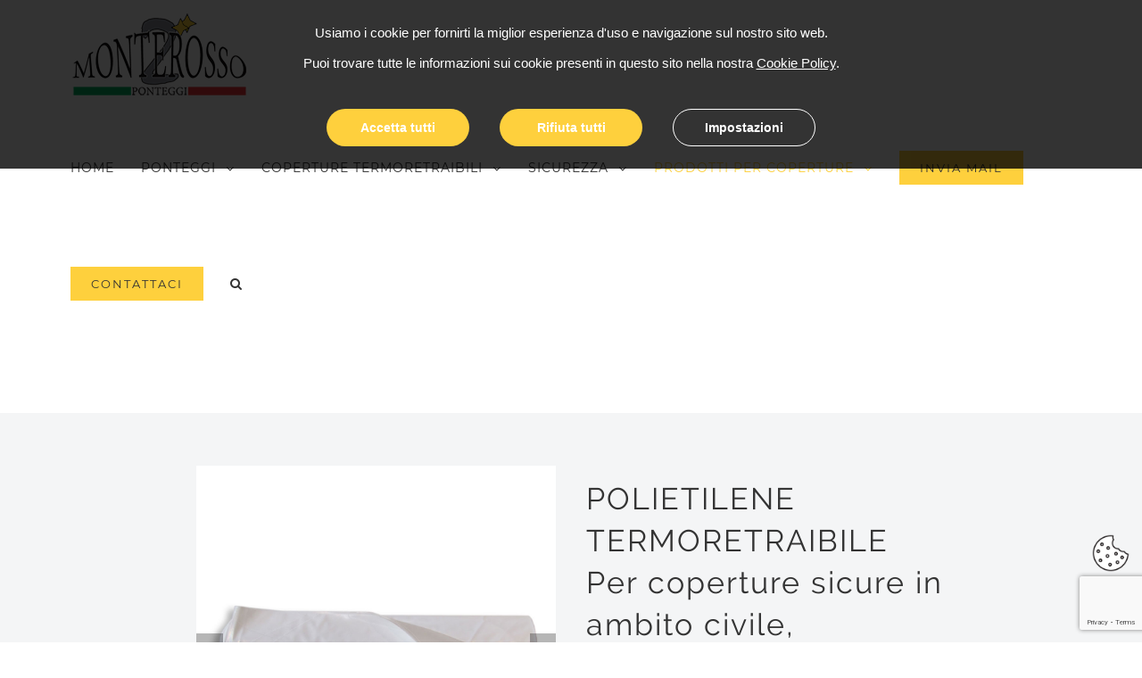

--- FILE ---
content_type: text/html; charset=UTF-8
request_url: https://www.monterosso2.com/polietilene-termoretraibile/
body_size: 59931
content:
<!DOCTYPE html><html class="avada-html-layout-wide" lang="it-IT" prefix="og: http://ogp.me/ns# fb: http://ogp.me/ns/fb# og: http://ogp.me/ns#"><head><meta http-equiv="X-UA-Compatible" content="IE=edge" /><meta http-equiv="Content-Type" content="text/html; charset=utf-8"/><meta name="viewport" content="width=device-width, initial-scale=1" /><title>Polietilene termoretraibile per coperture civili, industriali e navale</title><!-- This site is optimized with the Yoast SEO plugin v9.7 - https://yoast.com/wordpress/plugins/seo/ --><meta name="description" content="Impiego di film in polietilene termoretraibile leggero e resistente ai fattori climatici, per la messa in opera di coperture civili, industriali e navali."/><link rel="canonical" href="https://www.monterosso2.com/polietilene-termoretraibile/" /><meta property="og:locale" content="it_IT" /><meta property="og:type" content="article" /><meta property="og:title" content="Polietilene termoretraibile per coperture civili, industriali e navale" /><meta property="og:description" content="Impiego di film in polietilene termoretraibile leggero e resistente ai fattori climatici, per la messa in opera di coperture civili, industriali e navali." /><meta property="og:url" content="https://www.monterosso2.com/polietilene-termoretraibile/" /><meta property="og:site_name" content="Monterosso 2 Ponteggi s.c.r.l." /><meta name="twitter:card" content="summary_large_image" /><meta name="twitter:description" content="Impiego di film in polietilene termoretraibile leggero e resistente ai fattori climatici, per la messa in opera di coperture civili, industriali e navali." /><meta name="twitter:title" content="Polietilene termoretraibile per coperture civili, industriali e navale" /> <!-- / Yoast SEO plugin. --><link rel="shortcut icon" href="https://www.monterosso2.com/wp-content/uploads/2019/03/fav.png" type="image/x-icon" /><meta property="og:title" content="Polietilene Termoretraibile"/><meta property="og:type" content="article"/><meta property="og:url" content="https://www.monterosso2.com/polietilene-termoretraibile/"/><meta property="og:site_name" content="Monterosso 2 Ponteggi s.c.r.l."/><meta property="og:description" content="Speciale additivazione ai raggi UV
Ottimo rapporto qualità/prezzo
Leggero e resistente Interamente riciclabile   Scarica il Pdf
POLIETILENE TERMORETRAIBILE
Per coperture sicure in ambito civile, industriale e navale.L&#039;utilizzo di polietilene termoretraibile in settori come quello nautico, civile"/><meta property="og:image" content="https://www.monterosso2.com/wp-content/uploads/2019/03/logo-monterosso2-250-BIG-2.png"/><link rel='stylesheet' id='fvm-header-0-css'  href='//www.monterosso2.com/wp-content/cache/wpfc-minified/1q09q522/7mq57.css' type='text/css' media='all' /> <!--[if IE]><link rel='stylesheet' id='avada-IE-css'  href='//www.monterosso2.com/wp-content/cache/wpfc-minified/mjk85i5z/7mp9g.css' type='text/css' media='all' /><style id='avada-IE-inline-css' type='text/css'>.avada-select-parent .select-arrow{background-color:#fbfbfb} .select-arrow{background-color:#fbfbfb}</style><![endif]--><link rel='stylesheet' id='fvm-header-2-css'  href='//www.monterosso2.com/wp-content/cache/wpfc-minified/6ni6rmjc/7mp9g.css' type='text/css' media='all' /> <script src='//www.monterosso2.com/wp-content/cache/wpfc-minified/9arfyshl/7mq57.js' type="text/javascript"></script>
<!-- <script type='text/javascript' src='https://www.monterosso2.com/wp-content/cache/fvm/1580222877/out/header-84e60a2d.min.js'></script> -->
<link rel='https://api.w.org/' href='https://www.monterosso2.com/wp-json/' /><link rel="alternate" type="application/json+oembed" href="https://www.monterosso2.com/wp-json/oembed/1.0/embed?url=https%3A%2F%2Fwww.monterosso2.com%2Fpolietilene-termoretraibile%2F" /><link rel="alternate" type="text/xml+oembed" href="https://www.monterosso2.com/wp-json/oembed/1.0/embed?url=https%3A%2F%2Fwww.monterosso2.com%2Fpolietilene-termoretraibile%2F&#038;format=xml" /><!-- This site is optimized with the Schema plugin v1.7.5 - https://schema.press --> <script type="application/ld+json">[{"@context":"http:\/\/schema.org\/","@type":"WPHeader","url":"https:\/\/www.monterosso2.com\/polietilene-termoretraibile\/","headline":"Polietilene Termoretraibile","description":"Speciale additivazione ai raggi UV Ottimo rapporto qualità\/prezzo Leggero e resistente Interamente riciclabileScarica il PdfPGgxIHN0eWxlPSJ0ZXh0LWFsaWduOiBsZWZ0OyI+UE9MSUVUSUxFTkUgVEVSTU9SRVRSQUlCSUxFClBlciBjb3BlcnR1cmUgc2ljdXJlIGluIGFtYml0byBjaXZpbGUsIGluZHVzdHJpYWxlIGUgbmF2YWxlLjwvaDE+ POLIETILENE TERMORETRAIBILE Per..."},{"@context":"http:\/\/schema.org\/","@type":"WPFooter","url":"https:\/\/www.monterosso2.com\/polietilene-termoretraibile\/","headline":"Polietilene Termoretraibile","description":"Speciale additivazione ai raggi UV Ottimo rapporto qualità\/prezzo Leggero e resistente Interamente riciclabileScarica il PdfPGgxIHN0eWxlPSJ0ZXh0LWFsaWduOiBsZWZ0OyI+UE9MSUVUSUxFTkUgVEVSTU9SRVRSQUlCSUxFClBlciBjb3BlcnR1cmUgc2ljdXJlIGluIGFtYml0byBjaXZpbGUsIGluZHVzdHJpYWxlIGUgbmF2YWxlLjwvaDE+ POLIETILENE TERMORETRAIBILE Per...","copyrightYear":"2019"}]</script> <!-- This site is optimized with the Schema plugin v1.7.5 - https://schema.press --> <script type="application/ld+json">{"@context":"http:\/\/schema.org\/","@type":"Article","mainEntityOfPage":{"@type":"WebPage","@id":"https:\/\/www.monterosso2.com\/polietilene-termoretraibile\/"},"url":"https:\/\/www.monterosso2.com\/polietilene-termoretraibile\/","headline":"Polietilene...","datePublished":"2019-03-13T15:24:58+02:00","dateModified":"2020-02-05T09:07:36+00:00","publisher":{"@type":"Organization","@id":"https:\/\/www.monterosso2.com\/#organization","name":"Monterosso","logo":{"@type":"ImageObject","url":"https:\/\/www.monterosso2.com\/wp-content\/uploads\/2019\/05\/lomonte.png","width":600,"height":60}},"description":"Speciale additivazione ai raggi UV Ottimo rapporto qualità\/prezzo Leggero e resistente Interamente riciclabileScarica il PdfPGgxIHN0eWxlPSJ0ZXh0LWFsaWduOiBsZWZ0OyI+UE9MSUVUSUxFTkUgVEVSTU9SRVRSQUlCSUxFClBlciBjb3BlcnR1cmUgc2ljdXJlIGluIGFtYml0byBjaXZpbGUsIGluZHVzdHJpYWxlIGUgbmF2YWxlLjwvaDE+ POLIETILENE TERMORETRAIBILE Per coperture sicure in ambito civile, industriale e navale. L'utilizzo di polietilene termoretraibile in settori come quello nautico, civile ed industriale ci permette di far conoscere una tecnica all'avanguardia nell'allestimento di coperture","author":{"@type":"Person","name":"monterosso2","url":"https:\/\/www.monterosso2.com\/author\/monterosso2\/","image":{"@type":"ImageObject","url":"https:\/\/secure.gravatar.com\/avatar\/60b1cd0d457c13db6ca4ede56716c2e3?s=96&d=mm&r=g","height":96,"width":96}},"video":[]}</script> <style type="text/css">.recentcomments a{display:inline !important;padding:0 !important;margin:0 !important;}</style><!-- This site is optimized with the Schema plugin v1.7.5 - https://schema.press --> <script type="application/ld+json">{
"@context": "http://schema.org",
"@type": "BreadcrumbList",
"itemListElement": [
{
"@type": "ListItem",
"position": 1,
"item": {
"@id": "https://www.monterosso2.com",
"name": "Home"
}
},
{
"@type": "ListItem",
"position": 2,
"item": {
"@id": "https://www.monterosso2.com/polietilene-termoretraibile/",
"name": "Polietilene Termoretraibile"
}
}
]
}</script> <script type="text/javascript">var doc = document.documentElement;
doc.setAttribute('data-useragent', navigator.userAgent);</script> <!-- Global site tag (gtag.js) - Google Analytics --> <!-- <script async src="https://www.googletagmanager.com/gtag/js?id=UA-123266464-12"></script> <script>window.dataLayer = window.dataLayer || [];
function gtag(){dataLayer.push(arguments);}
gtag('js', new Date());
gtag('config', 'UA-123266464-12');</script> --> <script src="/emtdCookie/cookie.js"></script> </head><body class="page-template page-template-100-width page-template-100-width-php page page-id-1458 fusion-image-hovers fusion-body ltr fusion-sticky-header no-tablet-sticky-header no-mobile-sticky-header fusion-disable-outline mobile-logo-pos-left layout-wide-mode fusion-top-header menu-text-align-center mobile-menu-design-modern fusion-show-pagination-text fusion-header-layout-v1 avada-responsive avada-footer-fx-none fusion-search-form-classic fusion-avatar-square"><div id="cookiePolicyDiv"></div><a class="skip-link screen-reader-text" href="#content">Skip to content</a><div id="wrapper" class=""><div id="home" style="position:relative;top:-1px;"></div> <header class="fusion-header-wrapper"><div class="fusion-header-v1 fusion-logo-left fusion-sticky-menu- fusion-sticky-logo- fusion-mobile-logo-  fusion-mobile-menu-design-modern"><div class="fusion-header-sticky-height"></div><div class="fusion-header"><div class="fusion-row"><div class="fusion-logo" data-margin-top="13px" data-margin-bottom="10px" data-margin-left="0px" data-margin-right="0px"> <a class="fusion-logo-link"  href="https://www.monterosso2.com/" ><!-- standard logo --> <img src="https://www.monterosso2.com/wp-content/uploads/2019/03/logo-monterosso2-250-BIG-2.png" srcset="https://www.monterosso2.com/wp-content/uploads/2019/03/logo-monterosso2-250-BIG-2.png 1x" width="200" height="100" alt="Monterosso 2 Ponteggi s.c.r.l. Logo" data-retina_logo_url="" class="fusion-standard-logo" /> </a></div> <nav class="fusion-main-menu" aria-label="Main Menu"><ul id="menu-construction-main-menu" class="fusion-menu"><li  id="menu-item-22"  class="menu-item menu-item-type-post_type menu-item-object-page menu-item-home menu-item-22"  data-item-id="22"><a  href="https://www.monterosso2.com/" class="fusion-bar-highlight"><span class="menu-text">HOME</span></a></li><li  id="menu-item-1322"  class="menu-item menu-item-type-custom menu-item-object-custom menu-item-has-children menu-item-1322 fusion-dropdown-menu"  data-item-id="1322"><a  href="/ponteggi" class="fusion-bar-highlight"><span class="menu-text">PONTEGGI</span> <span class="fusion-caret"><i class="fusion-dropdown-indicator"></i></span></a><ul role="menu" class="sub-menu"><li  id="menu-item-1329"  class="menu-item menu-item-type-custom menu-item-object-custom menu-item-1329 fusion-dropdown-submenu" ><a  href="/ponteggi-edili" class="fusion-bar-highlight"><span>Ponteggi Edili</span></a></li><li  id="menu-item-1330"  class="menu-item menu-item-type-custom menu-item-object-custom menu-item-1330 fusion-dropdown-submenu" ><a  href="/ponteggi-industriali" class="fusion-bar-highlight"><span>Ponteggi Industriali</span></a></li><li  id="menu-item-1331"  class="menu-item menu-item-type-custom menu-item-object-custom menu-item-1331 fusion-dropdown-submenu" ><a  href="/ponteggi-navali" class="fusion-bar-highlight"><span>Ponteggi Navali</span></a></li></ul></li><li  id="menu-item-1323"  class="menu-item menu-item-type-custom menu-item-object-custom menu-item-has-children menu-item-1323 fusion-dropdown-menu"  data-item-id="1323"><a  href="/coperture-termoretraibili" class="fusion-bar-highlight"><span class="menu-text">COPERTURE TERMORETRAIBILI</span> <span class="fusion-caret"><i class="fusion-dropdown-indicator"></i></span></a><ul role="menu" class="sub-menu"><li  id="menu-item-1466"  class="menu-item menu-item-type-custom menu-item-object-custom menu-item-1466 fusion-dropdown-submenu" ><a  href="/coperture-civili" class="fusion-bar-highlight"><span>Coperture Civili</span></a></li><li  id="menu-item-1467"  class="menu-item menu-item-type-custom menu-item-object-custom menu-item-1467 fusion-dropdown-submenu" ><a  href="/coperture-industriali" class="fusion-bar-highlight"><span>Coperture Industriali</span></a></li><li  id="menu-item-1468"  class="menu-item menu-item-type-custom menu-item-object-custom menu-item-1468 fusion-dropdown-submenu" ><a  href="/coperture-navali" class="fusion-bar-highlight"><span>Coperture Navali</span></a></li></ul></li><li  id="menu-item-1324"  class="menu-item menu-item-type-custom menu-item-object-custom menu-item-has-children menu-item-1324 fusion-dropdown-menu"  data-item-id="1324"><a  href="#" class="fusion-bar-highlight"><span class="menu-text">SICUREZZA</span> <span class="fusion-caret"><i class="fusion-dropdown-indicator"></i></span></a><ul role="menu" class="sub-menu"><li  id="menu-item-1951"  class="menu-item menu-item-type-custom menu-item-object-custom menu-item-1951 fusion-dropdown-submenu" ><a  target="_blank" rel="noopener noreferrer" href="/wp-content/uploads/2022/02/Politica-della-Sicurezza-Monterosso-2-rev.1-.pdf" class="fusion-bar-highlight"><span><span class="fusion-megamenu-icon"><i class="glyphicon fa-file-pdf far"></i></span>Politica della Sicurezza</span></a></li><li  id="menu-item-1953"  class="menu-item menu-item-type-custom menu-item-object-custom menu-item-1953 fusion-dropdown-submenu" ><a  target="_blank" rel="noopener noreferrer" href="/wp-content/uploads/2022/02/CERTIFICAZIONE-ISO-45001.pdf" class="fusion-bar-highlight"><span><span class="fusion-megamenu-icon"><i class="glyphicon fa-file-pdf far"></i></span>Certificazione ISO-45001</span></a></li></ul></li><li  id="menu-item-1325"  class="menu-item menu-item-type-custom menu-item-object-custom current-menu-ancestor current-menu-parent menu-item-has-children menu-item-1325 fusion-dropdown-menu"  data-item-id="1325"><a  href="/prodotti" class="fusion-bar-highlight"><span class="menu-text">PRODOTTI PER COPERTURE</span> <span class="fusion-caret"><i class="fusion-dropdown-indicator"></i></span></a><ul role="menu" class="sub-menu"><li  id="menu-item-1647"  class="menu-item menu-item-type-post_type menu-item-object-page current-menu-item page_item page-item-1458 current_page_item menu-item-1647 fusion-dropdown-submenu" ><a  href="https://www.monterosso2.com/polietilene-termoretraibile/" class="fusion-bar-highlight"><span>Polietilene Termoretraibile</span></a></li><li  id="menu-item-1648"  class="menu-item menu-item-type-post_type menu-item-object-page menu-item-1648 fusion-dropdown-submenu" ><a  href="https://www.monterosso2.com/porticine-polietilene/" class="fusion-bar-highlight"><span>Porticine Polietilene</span></a></li><li  id="menu-item-1649"  class="menu-item menu-item-type-post_type menu-item-object-page menu-item-1649 fusion-dropdown-submenu" ><a  href="https://www.monterosso2.com/phon/" class="fusion-bar-highlight"><span>Phon alta temperatura</span></a></li><li  id="menu-item-1668"  class="menu-item menu-item-type-post_type menu-item-object-page menu-item-1668 fusion-dropdown-submenu" ><a  href="https://www.monterosso2.com/nastro-termoretraibile/" class="fusion-bar-highlight"><span>NASTRO TERMORETRAIBILE</span></a></li><li  id="menu-item-1777"  class="menu-item menu-item-type-post_type menu-item-object-page menu-item-1777 fusion-dropdown-submenu" ><a  href="https://www.monterosso2.com/nastro-biadesivo/" class="fusion-bar-highlight"><span>Nastro biadesivo</span></a></li></ul></li><li  id="menu-item-1473"  class="menu-item menu-item-type-custom menu-item-object-custom menu-item-1473 fusion-menu-item-button"  data-item-id="1473"><a  href="#richiesta_informazioni" class="fusion-bar-highlight"><span class="menu-text fusion-button button-default button-medium">INVIA MAIL</span></a></li><li  id="menu-item-1328"  class="menu-item menu-item-type-custom menu-item-object-custom menu-item-1328 fusion-menu-item-button"  data-item-id="1328"><a  href="#richiesta_informazioni" class="fusion-bar-highlight"><span class="menu-text fusion-button button-default button-medium">CONTATTACI</span></a></li><li class="fusion-custom-menu-item fusion-main-menu-search"><a class="fusion-main-menu-icon fusion-bar-highlight" href="#" aria-label="Search" data-title="Search" title="Search"></a><div class="fusion-custom-menu-item-contents"><form role="search" class="searchform fusion-search-form" method="get" action="https://www.monterosso2.com/"><div class="fusion-search-form-content"><div class="fusion-search-field search-field"> <label><span class="screen-reader-text">Search for:</span> <input type="text" value="" name="s" class="s" placeholder="Search ..." required aria-required="true" aria-label="Search ..."/> </label></div><div class="fusion-search-button search-button"> <input type="submit" class="fusion-search-submit searchsubmit" value="&#xf002;" /></div></div></form></div></li></ul></nav><div class="fusion-mobile-menu-icons"> <a href="#" class="fusion-icon fusion-icon-bars" aria-label="Toggle mobile menu" aria-expanded="false"></a></div> <nav class="fusion-mobile-nav-holder fusion-mobile-menu-text-align-left" aria-label="Main Menu Mobile"></nav></div></div></div><div class="fusion-clearfix"></div> </header><div id="sliders-container"></div> <main id="main" class="clearfix width-100" style="padding-left:30px;padding-right:30px"><div class="fusion-row" style="max-width:100%;"> <section id="content" class="full-width"><div id="post-1458" class="post-1458 page type-page status-publish hentry"> <span class="entry-title rich-snippet-hidden">Polietilene Termoretraibile</span><span class="vcard rich-snippet-hidden"><span class="fn"><a href="https://www.monterosso2.com/author/monterosso2/" title="Articoli scritti da: monterosso2" rel="author">monterosso2</a></span></span><span class="updated rich-snippet-hidden">2020-02-05T09:07:36+02:00</span><div class="post-content"><div id="section1" class="fusion-fullwidth fullwidth-box fusion-blend-mode mass-responsive-section hundred-percent-fullwidth non-hundred-percent-height-scrolling"  style='background-color: rgba(116,130,140,0.08);background-position: left top;background-repeat: no-repeat;padding-top:50px;padding-right:18%;padding-bottom:50px;padding-left:18%;border-top-width:0px;border-bottom-width:0px;border-color:#eae9e9;border-top-style:solid;border-bottom-style:solid;'><div class="fusion-builder-row fusion-row "><div  class="fusion-layout-column fusion_builder_column fusion_builder_column_1_2  fusion-one-half fusion-column-first mass-intro fusion-column-no-min-height 1_2"  style='margin-top:0px;margin-bottom:0px;width:48%; margin-right: 4%;'><div class="fusion-column-wrapper" style="padding: 0px 0px 0px 0px;background-position:left top;background-repeat:no-repeat;-webkit-background-size:cover;-moz-background-size:cover;-o-background-size:cover;background-size:cover;"   data-bg-url=""><div class="fusion-column-content-centered"><div class="fusion-column-content"><div class="fusion-image-carousel fusion-image-carousel-auto lightbox-enabled"><div class="fusion-carousel" data-autoplay="yes" data-columns="1" data-itemmargin="0" data-itemwidth="180" data-touchscroll="no" data-imagesize="auto"><div class="fusion-carousel-positioner"><ul class="fusion-carousel-holder"><li class="fusion-carousel-item"><div class="fusion-carousel-item-wrapper"><div class="fusion-image-wrapper hover-type-none"><a data-rel="iLightbox[image_carousel_1]" data-title="01" aria-label="01" href="https://www.monterosso2.com/wp-content/uploads/2019/03/01-2.jpg" target="_self"><img width="1127" height="1127" src="https://www.monterosso2.com/wp-content/uploads/2019/03/01-2.jpg" class="attachment-full size-full" alt="" srcset="https://www.monterosso2.com/wp-content/uploads/2019/03/01-2-66x66.jpg 66w, https://www.monterosso2.com/wp-content/uploads/2019/03/01-2-150x150.jpg 150w, https://www.monterosso2.com/wp-content/uploads/2019/03/01-2-200x200.jpg 200w, https://www.monterosso2.com/wp-content/uploads/2019/03/01-2-300x300.jpg 300w, https://www.monterosso2.com/wp-content/uploads/2019/03/01-2-400x400.jpg 400w, https://www.monterosso2.com/wp-content/uploads/2019/03/01-2-600x600.jpg 600w, https://www.monterosso2.com/wp-content/uploads/2019/03/01-2-768x768.jpg 768w, https://www.monterosso2.com/wp-content/uploads/2019/03/01-2-800x800.jpg 800w, https://www.monterosso2.com/wp-content/uploads/2019/03/01-2-1024x1024.jpg 1024w, https://www.monterosso2.com/wp-content/uploads/2019/03/01-2.jpg 1127w" sizes="(max-width: 1127px) 100vw, 1127px" /></a></div></div></li><li class="fusion-carousel-item"><div class="fusion-carousel-item-wrapper"><div class="fusion-image-wrapper hover-type-none"><a data-rel="iLightbox[image_carousel_1]" data-title="02" aria-label="02" href="https://www.monterosso2.com/wp-content/uploads/2019/03/02-2.jpg" target="_self"><img width="1127" height="1127" src="https://www.monterosso2.com/wp-content/uploads/2019/03/02-2.jpg" class="attachment-full size-full" alt="" srcset="https://www.monterosso2.com/wp-content/uploads/2019/03/02-2-66x66.jpg 66w, https://www.monterosso2.com/wp-content/uploads/2019/03/02-2-150x150.jpg 150w, https://www.monterosso2.com/wp-content/uploads/2019/03/02-2-200x200.jpg 200w, https://www.monterosso2.com/wp-content/uploads/2019/03/02-2-300x300.jpg 300w, https://www.monterosso2.com/wp-content/uploads/2019/03/02-2-400x400.jpg 400w, https://www.monterosso2.com/wp-content/uploads/2019/03/02-2-600x600.jpg 600w, https://www.monterosso2.com/wp-content/uploads/2019/03/02-2-768x768.jpg 768w, https://www.monterosso2.com/wp-content/uploads/2019/03/02-2-800x800.jpg 800w, https://www.monterosso2.com/wp-content/uploads/2019/03/02-2-1024x1024.jpg 1024w, https://www.monterosso2.com/wp-content/uploads/2019/03/02-2.jpg 1127w" sizes="(max-width: 1127px) 100vw, 1127px" /></a></div></div></li></ul><div class="fusion-carousel-nav"><span class="fusion-nav-prev"></span><span class="fusion-nav-next"></span></div></div></div></div><ul class="fusion-checklist fusion-checklist-1" style="font-size:14px;line-height:23.8px;"><li class="fusion-li-item"><span style="height:23.8px;width:23.8px;margin-right:9.8px;" class="icon-wrapper circle-no"><i class="fusion-li-icon fa-angle-right fas" style="color:#ffc107;"></i></span><div class="fusion-li-item-content" style="margin-left:33.6px;"><strong>Speciale additivazione ai raggi UV</strong></div></li><li class="fusion-li-item"><span style="height:23.8px;width:23.8px;margin-right:9.8px;" class="icon-wrapper circle-no"><i class="fusion-li-icon fa-angle-right fas" style="color:#ffc107;"></i></span><div class="fusion-li-item-content" style="margin-left:33.6px;"><p id="1791945492" class="u_1791945492 dmNewParagraph" data-uialign="left" data-element-type="paragraph"><strong>Ottimo rapporto qualità/prezzo</strong></p></div></li><li class="fusion-li-item"><span style="height:23.8px;width:23.8px;margin-right:9.8px;" class="icon-wrapper circle-no"><i class="fusion-li-icon fa-angle-right fas" style="color:#ffc107;"></i></span><div class="fusion-li-item-content" style="margin-left:33.6px;"><p id="1791945492" class="u_1791945492 dmNewParagraph" data-uialign="left" data-element-type="paragraph"><strong>Leggero e resistente</strong></p></div></li><li class="fusion-li-item"><span style="height:23.8px;width:23.8px;margin-right:9.8px;" class="icon-wrapper circle-no"><i class="fusion-li-icon fa-angle-right fas" style="color:#ffc107;"></i></span><div class="fusion-li-item-content" style="margin-left:33.6px;"><strong>Interamente riciclabile</strong></div></li></ul><div class="fusion-sep-clear"></div><div class="fusion-separator fusion-full-width-sep sep-none" style="margin-left: auto;margin-right: auto;margin-top:50px;"></div><div class="fusion-button-wrapper fusion-alignleft"><style type="text/css" scoped="scoped">.fusion-button.button-1 .fusion-button-text, .fusion-button.button-1 i {color:#333333;}.fusion-button.button-1 {border-width:0px;border-color:#333333;}.fusion-button.button-1 .fusion-button-icon-divider{border-color:#333333;}.fusion-button.button-1:hover .fusion-button-text, .fusion-button.button-1:hover i,.fusion-button.button-1:focus .fusion-button-text, .fusion-button.button-1:focus i,.fusion-button.button-1:active .fusion-button-text, .fusion-button.button-1:active{color:#ffffff;}.fusion-button.button-1:hover, .fusion-button.button-1:focus, .fusion-button.button-1:active{border-width:0px;border-color:#ffffff;}.fusion-button.button-1:hover .fusion-button-icon-divider, .fusion-button.button-1:hover .fusion-button-icon-divider, .fusion-button.button-1:active .fusion-button-icon-divider{border-color:#ffffff;}.fusion-button.button-1{width:auto;}</style><a class="fusion-button button-flat fusion-button-square button-large button-default button-1" target="_self" href="/wp-content/uploads/2019/05/SCHEDA-TECNICA-FILM-TERMORETRABILE.pdf"><span class="fusion-button-text">Scarica il Pdf</span></a></div></div></div><div class="fusion-clearfix"></div></div></div><div  class="fusion-layout-column fusion_builder_column fusion_builder_column_1_2  fusion-one-half fusion-column-last mass-intro 1_2"  style='margin-top:0px;margin-bottom:0px;width:48%'><div class="fusion-column-wrapper" style="padding: 0px 0px 0px 0px;background-position:left top;background-repeat:no-repeat;-webkit-background-size:cover;-moz-background-size:cover;-o-background-size:cover;background-size:cover;"   data-bg-url=""><h1 style="text-align: left;">POLIETILENE TERMORETRAIBILE
Per coperture sicure in ambito civile, industriale e navale.</h1><div class="fusion-text"><h1 style="text-align: left;">POLIETILENE TERMORETRAIBILE<br /> Per coperture sicure in ambito civile, industriale e navale.</h1></div><div class="fusion-sep-clear"></div><div class="fusion-separator sep-single sep-solid" style="border-color:#fed03d;border-top-width:2px;margin-top:10px;margin-bottom:30px;width:100%;max-width:206px;"></div><div class="fusion-text"><p>L&#8217;utilizzo di <strong>polietilene termoretraibile</strong> in settori come quello nautico, civile ed industriale ci permette di far conoscere una tecnica all&#8217;avanguardia nell&#8217;allestimento di coperture resistenti, impermeabili e durature, venendo incontro ad esigenze di ogni tipo e livello.<br /> Mettiamo la nostra professionalità e impegno in interventi quali copertura dei tetti o per strutture industriali e navali. Sappiamo quanto è importante per te lavorare in sicurezza, preservare e trasportare attrezzature, macchinari e imbarcazioni di valore, avendo un servizio con perfetto rapporto qualità/prezzo.</p><p>Il<strong> polietilene termoretraibile</strong> è nel nostro paese la materia plastica maggiormente prodotta. Leggero e allo stesso tempo resistente, garantisce protezione contro agenti atmosferici come pioggia e umidità grazie a una speciale additivazione ai raggi ultravioletti. La sua capacità di termorestringersi per mezzo del calore e adattarsi perfettamente alla forma della struttura o elemento da rivestire lo rendono unico nel suo genere. Per questo motivo il <strong>polietilene termoretraibile</strong> viene impiegato in vari campi ed industrie.</p><p>E&#8217; inoltre interamente riciclabile, rendendo semplici ed economiche le pratiche di smaltimento.</p><p>Chiamaci subito per un preventivo siamo a disposizione per trovare insieme la tua soluzione che stai cercando.</p></div><div class="fusion-clearfix"></div></div></div></div></div><div id="section1" class="fusion-fullwidth fullwidth-box mass-responsive-section nonhundred-percent-fullwidth non-hundred-percent-height-scrolling"  style='background-color: rgba(255,255,255,0);background-position: left top;background-repeat: no-repeat;padding-top:2%;padding-right:30px;padding-bottom:40px;padding-left:30px;border-top-width:0px;border-bottom-width:0px;border-color:#eae9e9;border-top-style:solid;border-bottom-style:solid;'><div class="fusion-builder-row fusion-row "><div  class="fusion-layout-column fusion_builder_column fusion_builder_column_1_1  fusion-one-full fusion-column-first fusion-column-last mass-intro 1_1"  style='margin-top:42px;margin-bottom:20px;'><div class="fusion-column-wrapper" style="padding: 0px 10% 0px 10%;background-position:left top;background-repeat:no-repeat;-webkit-background-size:cover;-moz-background-size:cover;-o-background-size:cover;background-size:cover;"   data-bg-url=""><div class="fusion-title title fusion-sep-none fusion-title-size-one" style="margin-top:0px;margin-bottom:10px;"><h1 class="title-heading-left"><h1 style="text-align: center;">SISTEMA MULTIPIEGA<br /> Per coperture termoretraibili in ambito navale, civile e industriale</h1></h1></div><div class="fusion-text"><h3 style="text-align: center;">Bobine in polietilene con sistema multipiega di prima qualità per la messa in opera e il completamento di coperture termoretraibili di tipo civile, industriale e navale.</h3></div><div class="fusion-sep-clear"></div><div class="fusion-separator sep-single sep-solid" style="border-color:#fed03d;border-top-width:2px;margin-left: auto;margin-right: auto;margin-top:10px;margin-bottom:30px;width:100%;max-width:206px;"></div><div class="fusion-text"><p style="text-align: center;">Le nostre bobine a<strong> sistema multipiega</strong>, sono termoretraibili e antistatiche. Ideali per coperture di vario tipo e volume, resistenti alla trazione e alla lacerazione, impermeabili, proteggono e consentono la stabilità e la movimentazione della tua merce.<br /> Si adattano a qualsiasi forma e vengono utilizzate per delimitare zone cantieristiche o preservare e trasportare oggetti voluminosi.<br /> Offrono una barriera contro la luce: ottimo durante il periodo invernale per resistere agli agenti atmosferici.<br /> Trovano utilizzo nel settore edilizio, industriale e nautico.</p><p style="text-align: center;">Le multipieghe ne facilitano la posa, semplice e veloce per il nostro personale specializzato, mantenendo i costi contenuti. Il polietilene con <strong>sistema multipiega</strong> viene applicato con l&#8217;ausilio di un termosoffiatore o pistola a gas propano. Grazie alla termoretrazione riduce la sua superficie fino a modellarsi sull&#8217;oggetto o struttura desiderata per una perfetta copertura che durerà nel tempo. Il nostro <strong>sistema multipiega</strong> non ha peraltro nessun impatto sull&#8217;ambiente, poichè dopo l&#8217;uso è facilmente smontabile e riciclabile al 100%.</p><p style="text-align: center;">Contattaci troveremo insieme la soluzione adatta alle tue esigenze.</p></div><div class="fusion-clearfix"></div></div></div></div></div><div id="section1" class="fusion-fullwidth fullwidth-box fusion-blend-mode mass-responsive-section nonhundred-percent-fullwidth non-hundred-percent-height-scrolling"  style='background-color: rgba(116,130,140,0.08);background-position: left top;background-repeat: no-repeat;padding-top:2%;padding-right:30px;padding-bottom:40px;padding-left:30px;border-top-width:0px;border-bottom-width:0px;border-color:#eae9e9;border-top-style:solid;border-bottom-style:solid;'><div class="fusion-builder-row fusion-row "><div  class="fusion-layout-column fusion_builder_column fusion_builder_column_1_1  fusion-one-full fusion-column-first fusion-column-last mass-intro 1_1"  style='margin-top:42px;margin-bottom:20px;'><div class="fusion-column-wrapper" style="padding: 0px 10% 0px 10%;background-position:left top;background-repeat:no-repeat;-webkit-background-size:cover;-moz-background-size:cover;-o-background-size:cover;background-size:cover;"   data-bg-url=""><div class="fusion-title title fusion-sep-none fusion-title-size-one" style="margin-top:0px;margin-bottom:10px;"><h1 class="title-heading-left"><h1 style="text-align: center;">MISURE DISPONIBILI</h1></h1></div><div class="fusion-sep-clear"></div><div class="fusion-separator sep-single sep-solid" style="border-color:#fed03d;border-top-width:2px;margin-left: auto;margin-right: auto;margin-top:10px;margin-bottom:30px;width:100%;max-width:206px;"></div><div class="table-2"><table width="100%"><thead><tr><th style="text-align: center;" align="left">MISURA</th><th style="text-align: center;" align="left">SPESSORE</th><th style="text-align: center;" align="left">COLORE</th></tr></thead><tbody><tr><td style="text-align: center;" align="left">50MTX 6MT</td><td style="text-align: center;" align="left">200\220 MICRON</td><td style="text-align: center;" align="left">BIANCO\NEUTRO</td></tr><tr><td style="text-align: center;" align="left">50MTX 8MT</td><td style="text-align: center;" align="left">200\220 MICRON</td><td style="text-align: center;" align="left">BIANCO\NEUTRO</td></tr><tr><td style="text-align: center;" align="left">50MTX 10MT</td><td style="text-align: center;" align="left">200\220 MICRON</td><td style="text-align: center;" align="left">BIANCO\NEUTRO</td></tr><tr><td style="text-align: center;" align="left">50MTX 12MT</td><td style="text-align: center;" align="left">200\220 MICRON</td><td style="text-align: center;" align="left">BIANCO\NEUTRO</td></tr><tr><td style="text-align: center;" align="left">50MTX 14MT</td><td style="text-align: center;" align="left">200\220 MICRON</td><td style="text-align: center;" align="left">BIANCO\NEUTRO</td></tr><tr><td style="text-align: center;" align="left">50MTX 16MT</td><td style="text-align: center;" align="left">200\220 MICRON</td><td style="text-align: center;" align="left">BIANCO\NEUTRO</td></tr></tbody></table></div><div class="fusion-sep-clear"></div><div class="fusion-separator fusion-full-width-sep sep-none" style="margin-left: auto;margin-right: auto;margin-top:50px;"></div><div class="fusion-clearfix"></div></div></div></div></div><div id="section1" class="fusion-fullwidth fullwidth-box fusion-parallax-none mass-responsive-section nonhundred-percent-fullwidth non-hundred-percent-height-scrolling"  style='background-color: rgba(255,255,255,0);background-image: url("https://www.monterosso2.com/wp-content/uploads/2019/05/prova2.jpg");background-position: center bottom;background-repeat: no-repeat;padding-top:3%;padding-right:30px;padding-bottom:40px;padding-left:30px;border-top-width:0px;border-bottom-width:0px;border-color:#eae9e9;border-top-style:solid;border-bottom-style:solid;-webkit-background-size:cover;-moz-background-size:cover;-o-background-size:cover;background-size:cover;'><div class="fusion-builder-row fusion-row "><div  class="fusion-layout-column fusion_builder_column fusion_builder_column_1_2  fusion-one-half fusion-column-first 1_2"  style='margin-top:0px;margin-bottom:0px;width:50%;width:calc(50% - ( ( 4% ) * 0.5 ) );margin-right: 4%;'><div class="fusion-column-wrapper" style="padding: 0px 0px 0px 0px;background-position:left top;background-repeat:no-repeat;-webkit-background-size:cover;-moz-background-size:cover;-o-background-size:cover;background-size:cover;"   data-bg-url=""><div class="fusion-title title fusion-sep-none fusion-title-size-one" style="font-size:50px;margin-top:0px;margin-bottom:10px;"><h1 class="title-heading-left" style="font-size:1em;line-height:40;"><h1 style="text-align: left;"><strong>CONSEGNE </strong><strong>IN TUTTA ITALIA</strong></h1><h3 style="text-align: left;">Il tuo ordine disponibile in 48h.</h3></h1></div><div class="fusion-sep-clear"></div><div class="fusion-separator fusion-full-width-sep sep-none" style="margin-left: auto;margin-right: auto;margin-top:15px;"></div><div class="fusion-button-wrapper"><style type="text/css" scoped="scoped">.fusion-button.button-2 .fusion-button-text, .fusion-button.button-2 i {color:#333333;}.fusion-button.button-2 {border-width:0px;border-color:#333333;}.fusion-button.button-2 .fusion-button-icon-divider{border-color:#333333;}.fusion-button.button-2:hover .fusion-button-text, .fusion-button.button-2:hover i,.fusion-button.button-2:focus .fusion-button-text, .fusion-button.button-2:focus i,.fusion-button.button-2:active .fusion-button-text, .fusion-button.button-2:active{color:#ffffff;}.fusion-button.button-2:hover, .fusion-button.button-2:focus, .fusion-button.button-2:active{border-width:0px;border-color:#ffffff;}.fusion-button.button-2:hover .fusion-button-icon-divider, .fusion-button.button-2:hover .fusion-button-icon-divider, .fusion-button.button-2:active .fusion-button-icon-divider{border-color:#ffffff;}.fusion-button.button-2{width:auto;}</style><a class="fusion-button button-flat fusion-button-square button-large button-default button-2" target="_self" href="#richiesta_informazioni"><span class="fusion-button-text">Contattaci ora senza impegno</span></a></div><div class="fusion-clearfix"></div></div></div><div  data-animationType=slideInLeft data-animationDuration=0.8 data-animationOffset=100% class="fusion-layout-column fusion_builder_column fusion_builder_column_1_2  fusion-one-half fusion-column-last fusion-animated 1_2"  style='margin-top:0px;margin-bottom:0px;width:50%;width:calc(50% - ( ( 4% ) * 0.5 ) );'><div class="fusion-column-wrapper" style="padding: 1% 0px 0px 0px;background-position:left top;background-repeat:no-repeat;-webkit-background-size:cover;-moz-background-size:cover;-o-background-size:cover;background-size:cover;"   data-bg-url=""> <span style="margin-left:25px;float:right;" class="fusion-imageframe imageframe-none imageframe-1 hover-type-none"><img src="https://www.monterosso2.com/wp-content/uploads/2019/05/camion2.png" width="340" height="152" alt="" title="camion2" class="img-responsive wp-image-1733" srcset="https://www.monterosso2.com/wp-content/uploads/2019/05/camion2-200x89.png 200w, https://www.monterosso2.com/wp-content/uploads/2019/05/camion2.png 340w" sizes="(max-width: 800px) 100vw, 340px" /></span><div class="fusion-clearfix"></div></div></div><div  class="fusion-layout-column fusion_builder_column fusion_builder_column_1_1  fusion-one-full fusion-column-first fusion-column-last 1_1"  style='margin-top:0px;margin-bottom:0px;'><div class="fusion-column-wrapper" style="padding: 0px 0px 0px 0px;background-position:left top;background-repeat:no-repeat;-webkit-background-size:cover;-moz-background-size:cover;-o-background-size:cover;background-size:cover;"   data-bg-url=""><div class="fusion-sep-clear"></div><div class="fusion-separator fusion-full-width-sep sep-none" style="margin-left: auto;margin-right: auto;margin-top:25px;"></div><div class="fusion-clearfix"></div></div></div></div></div><div class="fusion-fullwidth fullwidth-box hundred-percent-fullwidth non-hundred-percent-height-scrolling"  style='background-color: #ffc107;background-position: center center;background-repeat: no-repeat;padding-top:0px;padding-right:30px;padding-bottom:0px;padding-left:30px;border-top-width:0px;border-bottom-width:0px;border-color:#eae9e9;border-top-style:solid;border-bottom-style:solid;'><div class="fusion-builder-row fusion-row "><div  class="fusion-layout-column fusion_builder_column fusion_builder_column_1_1  fusion-one-full fusion-column-first fusion-column-last 1_1"  style='margin-top:100px;margin-bottom:95px;'><div class="fusion-column-wrapper" style="padding: 0px 0px 0px 0px;background-position:left top;background-repeat:no-repeat;-webkit-background-size:cover;-moz-background-size:cover;-o-background-size:cover;background-size:cover;"   data-bg-url=""><div class="fusion-title title fusion-sep-none fusion-title-size-one" style="margin-top:0px;margin-bottom:10px;"><h1 class="title-heading-left"><h1 style="text-align: center;" data-fontsize="34" data-lineheight="47">PERCHE’ SCEGLIERE QUESTO PRODOTTO</h1></h1></div><div class="fusion-sep-clear"></div><div class="fusion-separator sep-single sep-solid" style="border-color:#ffffff;border-top-width:2px;margin-left: auto;margin-right: auto;margin-top:15px;margin-bottom:40px;width:100%;max-width:206px;"></div><div class="fusion-flip-boxes flip-boxes row fusion-columns-4"><div class="fusion-flip-box-wrapper fusion-column col-lg-3 col-md-3 col-sm-3"><div class="fusion-flip-box"><div class="flip-box-inner-wrapper"><div class="flip-box-front" style="background-color:#f5f5f5;border-color:rgba(255,255,255,0);border-radius:10px;border-style:solid;border-width:1px;color:#747474;"><div class="flip-box-front-inner"><div class="flip-box-grafix flip-box-circle" style="background-color:#333333;border-color:rgba(51,51,51,0);"><i class="fa-check fas" style="color:#fed03d;"></i></div><h2 class="flip-box-heading" style="color:#333333;">Resistenza</h2>Elevatissima resistenza alla corrosione e agli agenti atmosferici</div></div><div class="flip-box-back" style="background-color:#ffc107;border-color:rgba(255,255,255,0);border-radius:10px;border-style:solid;border-width:1px;color:#555555;"><div class="flip-box-back-inner"><h3 class="flip-box-heading-back" style="color:#333333;">Materiali più resistenti</h3><p>Strutture modulari temporanee, formate da tralicci in alluminio o acciaio e rivestimenti con teli in polietilene termoretraibile.</p></div></div></div></div></div><div class="fusion-flip-box-wrapper fusion-column col-lg-3 col-md-3 col-sm-3"><div class="fusion-flip-box"><div class="flip-box-inner-wrapper"><div class="flip-box-front" style="background-color:#f5f5f5;border-color:rgba(255,255,255,0);border-radius:10px;border-style:solid;border-width:1px;color:#747474;"><div class="flip-box-front-inner"><div class="flip-box-grafix flip-box-circle" style="background-color:#333333;border-color:rgba(51,51,51,0);"><i class="fa-check fas" style="color:#fed03d;"></i></div><h2 class="flip-box-heading" style="color:#333333;">Sicurezza</h2>L'utilizzo di scrupolosi sistemi di sicurezza sono essenziali per la buona riuscita di un’opera</div></div><div class="flip-box-back" style="background-color:#ffc107;border-color:rgba(255,255,255,0);border-radius:10px;border-style:solid;border-width:1px;color:#555555;"><div class="flip-box-back-inner"><h3 class="flip-box-heading-back" style="color:#333333;">Sicurezza</h3><p>Ogni nostra copertura viene realizzata con massima accuratezza eliminando i problemi creati dai teloni che si staccano a causa degli agenti atmosferici.</p></div></div></div></div></div><div class="fusion-flip-box-wrapper fusion-column col-lg-3 col-md-3 col-sm-3"><div class="fusion-flip-box"><div class="flip-box-inner-wrapper"><div class="flip-box-front" style="background-color:#f5f5f5;border-color:rgba(255,255,255,0);border-radius:10px;border-style:solid;border-width:1px;color:#747474;"><div class="flip-box-front-inner"><div class="flip-box-grafix flip-box-circle" style="background-color:#333333;border-color:rgba(51,51,51,0);"><i class="fa-check fas" style="color:#fed03d;"></i></div><h2 class="flip-box-heading" style="color:#333333;">Velocità</h2>Garantiamo sempre montaggio e smontaggio ponteggi in tempi brevi</div></div><div class="flip-box-back" style="background-color:#ffc107;border-color:rgba(255,255,255,0);border-radius:10px;border-style:solid;border-width:1px;color:#555555;"><div class="flip-box-back-inner"><h3 class="flip-box-heading-back" style="color:#333333;">Velocità di installazione</h3><p>La meticolosità nella lavorazione ed il rispetto delle tempistiche stabilite col committente sono garantiti da Monterosso2.</p></div></div></div></div></div><div class="fusion-flip-box-wrapper fusion-column col-lg-3 col-md-3 col-sm-3"><div class="fusion-flip-box"><div class="flip-box-inner-wrapper"><div class="flip-box-front" style="background-color:#f5f5f5;border-color:rgba(255,255,255,0);border-radius:10px;border-style:solid;border-width:1px;color:#747474;"><div class="flip-box-front-inner"><div class="flip-box-grafix flip-box-circle" style="background-color:#333333;border-color:rgba(51,51,51,0);"><i class="fa-check fas" style="color:#fed03d;"></i></div><h2 class="flip-box-heading" style="color:#333333;">Impatto ambientale</h2>Installabili in totale tranquillità anche in zone soggette a vincoli paesaggistici</div></div><div class="flip-box-back" style="background-color:#ffc107;border-color:rgba(255,255,255,0);border-radius:10px;border-style:solid;border-width:1px;color:#555555;"><div class="flip-box-back-inner"><h3 class="flip-box-heading-back" style="color:#333333;">Limitatissimo impatto ambientale</h3><p>I nostri materiali sono realizzati con una particolare attenzione all&#8217;ambiente e all&#8217;inquinamento, il polietilene è infatti completamente riciclabile.</p></div></div></div></div></div></div><div class="fusion-clearfix"></div><div class="fusion-clearfix"></div></div></div></div></div><div id="richiesta_informazioni"><div class="fusion-fullwidth fullwidth-box fusion-parallax-none nonhundred-percent-fullwidth non-hundred-percent-height-scrolling fusion-equal-height-columns"  style='background-color: #3f3f3f;background-image: url("https://www.monterosso2.com/wp-content/uploads/2019/03/richiedi-info.jpg");background-position: center top;background-repeat: no-repeat;padding-top:70px;padding-right:30px;padding-bottom:70px;padding-left:30px;border-top-width:0px;border-bottom-width:0px;border-color:#eae9e9;border-top-style:solid;border-bottom-style:solid;-webkit-background-size:cover;-moz-background-size:cover;-o-background-size:cover;background-size:cover;'><div class="fusion-builder-row fusion-row "><div  class="fusion-layout-column fusion_builder_column fusion_builder_column_2_3  fusion-two-third fusion-column-first 2_3"  style='margin-top:0px;margin-bottom:0px;width:66.66%;width:calc(66.66% - ( ( 50px ) * 0.6666 ) );margin-right: 50px;'><div class="fusion-column-wrapper" style="padding: 0px 0px 0px 0px;background-position:left top;background-repeat:no-repeat;-webkit-background-size:cover;-moz-background-size:cover;-o-background-size:cover;background-size:cover;"   data-bg-url=""><div class="fusion-column-content-centered"><div class="fusion-column-content"><div class="fusion-text"><h1 style="font-weight: 300;"><span style="color: #ffffff;">Richiedi informazioni</span></h1></div><div class="fusion-sep-clear"></div><div class="fusion-separator sep-single sep-solid" style="border-color:#fed03d;border-top-width:2px;margin-top:0px;margin-bottom:30px;width:100%;max-width:206px;"></div><div role="form" class="wpcf7" id="wpcf7-f109-p1458-o1" lang="en-US" dir="ltr"><div class="screen-reader-response"></div><form action="/polietilene-termoretraibile/#wpcf7-f109-p1458-o1" method="post" class="wpcf7-form" novalidate="novalidate"><div style="display: none;"> <input type="hidden" name="_wpcf7" value="109" /> <input type="hidden" name="_wpcf7_version" value="5.1.1" /> <input type="hidden" name="_wpcf7_locale" value="en_US" /> <input type="hidden" name="_wpcf7_unit_tag" value="wpcf7-f109-p1458-o1" /> <input type="hidden" name="_wpcf7_container_post" value="1458" /> <input type="hidden" name="g-recaptcha-response" value="" /></div><div class="fusion-columns fusion-clearfix" style="margin-bottom: 20px;"><div class="col-lg-6 col-md-6 col-sm-12">NOME *<br /> <span class="wpcf7-form-control-wrap first-name"><input type="text" name="first-name" value="" size="40" class="wpcf7-form-control wpcf7-text wpcf7-validates-as-required" aria-required="true" aria-invalid="false" /></span></div><div class="col-lg-6 col-md-6 col-sm-12">COGNOME *<br /> <span class="wpcf7-form-control-wrap last-name"><input type="text" name="last-name" value="" size="40" class="wpcf7-form-control wpcf7-text wpcf7-validates-as-required" aria-required="true" aria-invalid="false" /></span></div></div><div class="fusion-columns fusion-clearfix" style="margin-bottom: 20px;"><div class="col-lg-6 col-md-6 col-sm-12">EMAIL *<br /> <span class="wpcf7-form-control-wrap your-email"><input type="email" name="your-email" value="" size="40" class="wpcf7-form-control wpcf7-text wpcf7-email wpcf7-validates-as-required wpcf7-validates-as-email" aria-required="true" aria-invalid="false" /></span></div><div class="col-lg-6 col-md-6 col-sm-12">NUMERO DI TELEFONO<br /> <span class="wpcf7-form-control-wrap phone-number"><input type="text" name="phone-number" value="" size="40" class="wpcf7-form-control wpcf7-text" aria-invalid="false" /></span></div></div><p>OGGETTO<br /> <span class="wpcf7-form-control-wrap your-subject"><input type="text" name="your-subject" value="" size="40" class="wpcf7-form-control wpcf7-text" aria-invalid="false" /></span></p><p style="margin-bottom: 30px;">COME POSSIAMO AIUTARTI?<br /> <span class="wpcf7-form-control-wrap your-message"><textarea name="your-message" cols="40" rows="10" class="wpcf7-form-control wpcf7-textarea" aria-invalid="false"></textarea></span></p><p><input type="submit" value="INVIA" class="wpcf7-form-control wpcf7-submit" /></p><div class="fusion-alert alert custom alert-custom fusion-alert-center fusion-alert-capitalize alert-dismissable wpcf7-response-output wpcf7-display-none" style="border-width:1px;"><button style="color:;border-color:;" type="button" class="close toggle-alert" data-dismiss="alert" aria-hidden="true">&times;</button><div class="fusion-alert-content-wrapper"><span class="fusion-alert-content"></span></div></div></form></div></div></div><div class="fusion-clearfix"></div></div></div><div  class="fusion-layout-column fusion_builder_column fusion_builder_column_1_3  fusion-one-third fusion-column-last 1_3"  style='margin-top:0px;margin-bottom:0px;width:33.33%;width:calc(33.33% - ( ( 50px ) * 0.3333 ) );'><div class="fusion-column-wrapper" style="padding: 0px 0px 0px 4%;background-position:left top;background-repeat:no-repeat;-webkit-background-size:cover;-moz-background-size:cover;-o-background-size:cover;background-size:cover;"   data-bg-url=""><div class="fusion-text"><h1 style="font-weight: 300; text-align: right;"><span style="color: #ffffff;">Contattaci telefonicamente</span></h1></div><div class="fusion-sep-clear"></div><div class="fusion-separator sep-single sep-solid fusion-clearfix" style="border-color:#fed03d;border-top-width:2px;float:right;margin-top:0px;margin-bottom:40px;width:100%;max-width:206px;"></div><div class="fusion-sep-clear"></div><div class="fusion-button-wrapper fusion-alignright"><style type="text/css" scoped="scoped">.fusion-button.button-3 .fusion-button-text, .fusion-button.button-3 i {color:#333333;}.fusion-button.button-3 {border-width:0px;border-color:#333333;}.fusion-button.button-3 .fusion-button-icon-divider{border-color:#333333;}.fusion-button.button-3:hover .fusion-button-text, .fusion-button.button-3:hover i,.fusion-button.button-3:focus .fusion-button-text, .fusion-button.button-3:focus i,.fusion-button.button-3:active .fusion-button-text, .fusion-button.button-3:active{color:#ffffff;}.fusion-button.button-3:hover, .fusion-button.button-3:focus, .fusion-button.button-3:active{border-width:0px;border-color:#ffffff;}.fusion-button.button-3:hover .fusion-button-icon-divider, .fusion-button.button-3:hover .fusion-button-icon-divider, .fusion-button.button-3:active .fusion-button-icon-divider{border-color:#ffffff;}.fusion-button.button-3{width:auto;}</style><a class="fusion-button button-flat fusion-button-square button-large button-default button-3" target="_self" href="tel:+393206980966"><i class="fa-phone fas button-icon-left"></i><span class="fusion-button-text">CHIAMA</span></a></div><div class="fusion-clearfix"></div></div></div></div></div></div></div></div> </section> </div> <!-- fusion-row --> </main> <!-- #main --><div class="fusion-footer"> <footer class="fusion-footer-widget-area fusion-widget-area"><div class="fusion-row"><div class="fusion-columns fusion-columns-3 fusion-widget-area"><div class="fusion-column col-lg-4 col-md-4 col-sm-4 fusion-has-widgets"> <section id="text-2" class="fusion-footer-widget-column widget widget_text"><div class="textwidget"><p><a href="http://theme-fusion.com/avada/construction/"><img src="/wp-content/uploads/2019/05/logofooter-certificazione.png" alt="" /></a></p><div class="fusion-sep-clear"></div><div class="fusion-separator fusion-full-width-sep sep-none" style="margin-top:10px;margin-bottom:0px;"></div><b style="color: #fed03d;">Azienda Certificata OHSAS 18001:2007 Nr. 5010015116</b><p>Monterosso 2 nasce nel maggio del 2013 come azienda di ponteggi e coperture navali, edili ed industriali operando con personale specializzato costituito in maggioranza da professionisti con esperienza decennale.</p></div><div style="clear:both;"></div></section></div><div class="fusion-column col-lg-4 col-md-4 col-sm-4 fusion-has-widgets"> <section id="custom_html-2" class="widget_text fusion-footer-widget-column widget widget_custom_html"><h4 class="widget-title">Dove trovarci</h4><div class="textwidget custom-html-widget"><iframe src="https://www.google.com/maps/embed?pb=!1m18!1m12!1m3!1d13573.3398967784!2d9.890961110379186!3d44.34194555677973!2m3!1f0!2f0!3f0!3m2!1i1024!2i768!4f13.1!3m3!1m2!1s0x12d4df5035cfbbe5%3A0x4ca05140ed8c1fb!2sLocalit%C3%A0+Teglia%2C+13%2C+54027+Teglia+MS!5e0!3m2!1sit!2sit!4v1558951890712!5m2!1sit!2sit" width="100%" height="300" frameborder="0" style="border:0" allowfullscreen></iframe></div><div style="clear:both;"></div></section></div><div class="fusion-column fusion-column-last col-lg-4 col-md-4 col-sm-4 fusion-has-widgets"> <section id="text-6" class="fusion-footer-widget-column widget widget_text"><h4 class="widget-title">Contattaci</h4><div class="textwidget"><p class="address">Loc. Ponte Teglia, 13</p> 54027 Pontremoli (MS)<p class="phone">Tel.: <a href="tel:+39320 6980966">+39 320.69.80.966</a></p><p class="email">Email: <a href="mailto:info@monterosso2.com">info@monterosso2.com</a></p> <a href="https://www.monterosso2.com/privacy-policy/">Privacy Policy</a></div><div style="clear:both;"></div></section></div><div class="fusion-clearfix"></div></div> <!-- fusion-columns --></div> <!-- fusion-row --> </footer> <!-- fusion-footer-widget-area --> <footer id="footer" class="fusion-footer-copyright-area fusion-footer-copyright-center"><div class="fusion-row"><div class="fusion-copyright-content"><div class="fusion-copyright-notice"><div> © Copyright 2015 - <span id="dateUpdate">2018</span> Monterosso2 Soc.Coop. - P.iva 01288940453 - Iscr.reg.impr. MS-128837 - Cap.soc. €10.000 i.v.   |   POWERED BY <a href="https://www.emotiondesign.it/">EmotionDesign</a>   |   <a href='http://www.monterosso2.it/privacy-policy/'target='_blank'>PRIVACY</a>   |   <a href='http://www.monterosso2.it/cookie-policy/'target='_blank'>COOKIE</a></div></div><div class="fusion-social-links-footer"></div></div> <!-- fusion-fusion-copyright-content --></div> <!-- fusion-row --> </footer> <!-- #footer --></div> <!-- fusion-footer --></div> <!-- wrapper --><a class="fusion-one-page-text-link fusion-page-load-link"></a> <script type="text/javascript">jQuery( document ).ready( function() {
var ajaxurl = 'https://www.monterosso2.com/wp-admin/admin-ajax.php';
if ( 0 < jQuery( '.fusion-login-nonce' ).length ) {
jQuery.get( ajaxurl, { 'action': 'fusion_login_nonce' }, function( response ) {
jQuery( '.fusion-login-nonce' ).html( response );
});
}
});</script> <script type='text/javascript'>/*  */
var wpcf7 = {"apiSettings":{"root":"https:\/\/www.monterosso2.com\/wp-json\/contact-form-7\/v1","namespace":"contact-form-7\/v1"}};
/*  */</script> <script type='text/javascript' src='https://www.monterosso2.com/wp-content/cache/fvm/1580222877/out/footer-298e0532.min.js'></script><script type='text/javascript' src='https://www.google.com/recaptcha/api.js?render=6LfVV7YUAAAAAIuAnZ3bwYPGsmwqF7YSz7_dPKsa&#038;ver=3.0'></script><script type='text/javascript'>/*  */
var fusionVideoGeneralVars = {"status_vimeo":"1","status_yt":"1"};
var fusionLightboxVideoVars = {"lightbox_video_width":"1280","lightbox_video_height":"720"};
var fusionLightboxVars = {"status_lightbox":"1","lightbox_gallery":"1","lightbox_skin":"dark","lightbox_title":"","lightbox_arrows":"1","lightbox_slideshow_speed":"5000","lightbox_autoplay":"","lightbox_opacity":"0.90","lightbox_desc":"","lightbox_social":"","lightbox_deeplinking":"1","lightbox_path":"horizontal","lightbox_post_images":"1","lightbox_animation_speed":"Normal"};
var avadaPortfolioVars = {"lightbox_behavior":"all","infinite_finished_msg":"<em>All items displayed.<\/em>","infinite_blog_text":"<em>Loading the next set of posts...<\/em>","content_break_point":"800"};
var fusionAnimationsVars = {"disable_mobile_animate_css":"0"};
var fusionCountersBox = {"counter_box_speed":"2000"};
var fusionEqualHeightVars = {"content_break_point":"800"};
var fusionRecentPostsVars = {"infinite_loading_text":"<em>Loading the next set of posts...<\/em>","infinite_finished_msg":"<em>All items displayed.<\/em>","slideshow_autoplay":"1","slideshow_speed":"7000","pagination_video_slide":"","status_yt":"1"};
var fusionTestimonialVars = {"testimonials_speed":"4000"};
var fusionMapsVars = {"admin_ajax":"https:\/\/www.monterosso2.com\/wp-admin\/admin-ajax.php"};
var fusionBgImageVars = {"content_break_point":"800"};
var fusionTabVars = {"content_break_point":"800"};
var fusionVideoBgVars = {"status_vimeo":"1","status_yt":"1"};
var fusionContainerVars = {"content_break_point":"800","container_hundred_percent_height_mobile":"0","is_sticky_header_transparent":"0"};
var fusionVideoVars = {"status_vimeo":"1"};
var fusionCarouselVars = {"related_posts_speed":"2500","carousel_speed":"2500"};
var fusionFlexSliderVars = {"status_vimeo":"1","page_smoothHeight":"false","slideshow_autoplay":"1","slideshow_speed":"7000","pagination_video_slide":"","status_yt":"1","flex_smoothHeight":"false"};
var fusionBlogVars = {"infinite_blog_text":"<em>Loading the next set of posts...<\/em>","infinite_finished_msg":"<em>All items displayed.<\/em>","slideshow_autoplay":"1","slideshow_speed":"7000","pagination_video_slide":"","status_yt":"1","lightbox_behavior":"all","blog_pagination_type":"Pagination","flex_smoothHeight":"false"};
var avadaHeaderVars = {"header_position":"top","header_layout":"v1","header_sticky":"1","header_sticky_type2_layout":"menu_only","side_header_break_point":"1100","header_sticky_mobile":"0","header_sticky_tablet":"0","mobile_menu_design":"modern","sticky_header_shrinkage":"1","nav_height":"130","nav_highlight_border":"0","nav_highlight_style":"bar","logo_margin_top":"13px","logo_margin_bottom":"10px","layout_mode":"wide","header_padding_top":"0px","header_padding_bottom":"0px","offset_scroll":"full"};
var avadaMenuVars = {"header_position":"Top","logo_alignment":"Left","header_sticky":"1","side_header_break_point":"1100","mobile_menu_design":"modern","dropdown_goto":"Go to...","mobile_nav_cart":"Shopping Cart","mobile_submenu_open":"Open Sub Menu","mobile_submenu_close":"Close Sub Menu","submenu_slideout":"1"};
var fusionScrollToAnchorVars = {"content_break_point":"800","container_hundred_percent_height_mobile":"0"};
var fusionTypographyVars = {"site_width":"1170px","typography_responsive":"1","typography_sensitivity":"0.80","typography_factor":"1.25","elements":"h1, h2, h3, h4, h5, h6"};
var avadaCommentVars = {"title_style_type":"none","title_margin_top":"0px","title_margin_bottom":"10px"};
var avadaSidebarsVars = {"header_position":"top","header_layout":"v1","header_sticky":"1","header_sticky_type2_layout":"menu_only","side_header_break_point":"1100","header_sticky_tablet":"0","sticky_header_shrinkage":"1","nav_height":"130","content_break_point":"800"};
var toTopscreenReaderText = {"label":"Go to Top"};
var avadaToTopVars = {"status_totop_mobile":"1"};
var avadaFusionSliderVars = {"side_header_break_point":"1100","slider_position":"below","header_transparency":"0","mobile_header_transparency":"0","header_position":"Top","content_break_point":"800","status_vimeo":"1"};
/*  */</script> <script type='text/javascript' src='https://www.monterosso2.com/wp-content/cache/fvm/1580222877/out/footer-24965e2f.min.js'></script><script type="text/javascript">( function( grecaptcha, sitekey ) {
var wpcf7recaptcha = {
execute: function() {
grecaptcha.execute(
sitekey,
{ action: 'homepage' }
).then( function( token ) {
var forms = document.getElementsByTagName( 'form' );
for ( var i = 0; i < forms.length; i++ ) {
var fields = forms[ i ].getElementsByTagName( 'input' );
for ( var j = 0; j < fields.length; j++ ) {
var field = fields[ j ];
if ( 'g-recaptcha-response' === field.getAttribute( 'name' ) ) {
field.setAttribute( 'value', token );
break;
}
}
}
} );
}
};
grecaptcha.ready( wpcf7recaptcha.execute );
document.addEventListener( 'wpcf7submit', wpcf7recaptcha.execute, false );
} )( grecaptcha, '6LfVV7YUAAAAAIuAnZ3bwYPGsmwqF7YSz7_dPKsa' );</script> <script>jQuery(document).ready(function($) {
let currentYear = (new Date).getFullYear();
$('#dateUpdate').text(currentYear);
});</script> </body></html><!-- WP Fastest Cache file was created in 0.34155297279358 seconds, on 08-08-23 23:19:16 --><!-- via php -->

--- FILE ---
content_type: text/html; charset=utf-8
request_url: https://www.google.com/recaptcha/api2/anchor?ar=1&k=6LfVV7YUAAAAAIuAnZ3bwYPGsmwqF7YSz7_dPKsa&co=aHR0cHM6Ly93d3cubW9udGVyb3NzbzIuY29tOjQ0Mw..&hl=en&v=PoyoqOPhxBO7pBk68S4YbpHZ&size=invisible&anchor-ms=20000&execute-ms=30000&cb=yozjioudsiqt
body_size: 48686
content:
<!DOCTYPE HTML><html dir="ltr" lang="en"><head><meta http-equiv="Content-Type" content="text/html; charset=UTF-8">
<meta http-equiv="X-UA-Compatible" content="IE=edge">
<title>reCAPTCHA</title>
<style type="text/css">
/* cyrillic-ext */
@font-face {
  font-family: 'Roboto';
  font-style: normal;
  font-weight: 400;
  font-stretch: 100%;
  src: url(//fonts.gstatic.com/s/roboto/v48/KFO7CnqEu92Fr1ME7kSn66aGLdTylUAMa3GUBHMdazTgWw.woff2) format('woff2');
  unicode-range: U+0460-052F, U+1C80-1C8A, U+20B4, U+2DE0-2DFF, U+A640-A69F, U+FE2E-FE2F;
}
/* cyrillic */
@font-face {
  font-family: 'Roboto';
  font-style: normal;
  font-weight: 400;
  font-stretch: 100%;
  src: url(//fonts.gstatic.com/s/roboto/v48/KFO7CnqEu92Fr1ME7kSn66aGLdTylUAMa3iUBHMdazTgWw.woff2) format('woff2');
  unicode-range: U+0301, U+0400-045F, U+0490-0491, U+04B0-04B1, U+2116;
}
/* greek-ext */
@font-face {
  font-family: 'Roboto';
  font-style: normal;
  font-weight: 400;
  font-stretch: 100%;
  src: url(//fonts.gstatic.com/s/roboto/v48/KFO7CnqEu92Fr1ME7kSn66aGLdTylUAMa3CUBHMdazTgWw.woff2) format('woff2');
  unicode-range: U+1F00-1FFF;
}
/* greek */
@font-face {
  font-family: 'Roboto';
  font-style: normal;
  font-weight: 400;
  font-stretch: 100%;
  src: url(//fonts.gstatic.com/s/roboto/v48/KFO7CnqEu92Fr1ME7kSn66aGLdTylUAMa3-UBHMdazTgWw.woff2) format('woff2');
  unicode-range: U+0370-0377, U+037A-037F, U+0384-038A, U+038C, U+038E-03A1, U+03A3-03FF;
}
/* math */
@font-face {
  font-family: 'Roboto';
  font-style: normal;
  font-weight: 400;
  font-stretch: 100%;
  src: url(//fonts.gstatic.com/s/roboto/v48/KFO7CnqEu92Fr1ME7kSn66aGLdTylUAMawCUBHMdazTgWw.woff2) format('woff2');
  unicode-range: U+0302-0303, U+0305, U+0307-0308, U+0310, U+0312, U+0315, U+031A, U+0326-0327, U+032C, U+032F-0330, U+0332-0333, U+0338, U+033A, U+0346, U+034D, U+0391-03A1, U+03A3-03A9, U+03B1-03C9, U+03D1, U+03D5-03D6, U+03F0-03F1, U+03F4-03F5, U+2016-2017, U+2034-2038, U+203C, U+2040, U+2043, U+2047, U+2050, U+2057, U+205F, U+2070-2071, U+2074-208E, U+2090-209C, U+20D0-20DC, U+20E1, U+20E5-20EF, U+2100-2112, U+2114-2115, U+2117-2121, U+2123-214F, U+2190, U+2192, U+2194-21AE, U+21B0-21E5, U+21F1-21F2, U+21F4-2211, U+2213-2214, U+2216-22FF, U+2308-230B, U+2310, U+2319, U+231C-2321, U+2336-237A, U+237C, U+2395, U+239B-23B7, U+23D0, U+23DC-23E1, U+2474-2475, U+25AF, U+25B3, U+25B7, U+25BD, U+25C1, U+25CA, U+25CC, U+25FB, U+266D-266F, U+27C0-27FF, U+2900-2AFF, U+2B0E-2B11, U+2B30-2B4C, U+2BFE, U+3030, U+FF5B, U+FF5D, U+1D400-1D7FF, U+1EE00-1EEFF;
}
/* symbols */
@font-face {
  font-family: 'Roboto';
  font-style: normal;
  font-weight: 400;
  font-stretch: 100%;
  src: url(//fonts.gstatic.com/s/roboto/v48/KFO7CnqEu92Fr1ME7kSn66aGLdTylUAMaxKUBHMdazTgWw.woff2) format('woff2');
  unicode-range: U+0001-000C, U+000E-001F, U+007F-009F, U+20DD-20E0, U+20E2-20E4, U+2150-218F, U+2190, U+2192, U+2194-2199, U+21AF, U+21E6-21F0, U+21F3, U+2218-2219, U+2299, U+22C4-22C6, U+2300-243F, U+2440-244A, U+2460-24FF, U+25A0-27BF, U+2800-28FF, U+2921-2922, U+2981, U+29BF, U+29EB, U+2B00-2BFF, U+4DC0-4DFF, U+FFF9-FFFB, U+10140-1018E, U+10190-1019C, U+101A0, U+101D0-101FD, U+102E0-102FB, U+10E60-10E7E, U+1D2C0-1D2D3, U+1D2E0-1D37F, U+1F000-1F0FF, U+1F100-1F1AD, U+1F1E6-1F1FF, U+1F30D-1F30F, U+1F315, U+1F31C, U+1F31E, U+1F320-1F32C, U+1F336, U+1F378, U+1F37D, U+1F382, U+1F393-1F39F, U+1F3A7-1F3A8, U+1F3AC-1F3AF, U+1F3C2, U+1F3C4-1F3C6, U+1F3CA-1F3CE, U+1F3D4-1F3E0, U+1F3ED, U+1F3F1-1F3F3, U+1F3F5-1F3F7, U+1F408, U+1F415, U+1F41F, U+1F426, U+1F43F, U+1F441-1F442, U+1F444, U+1F446-1F449, U+1F44C-1F44E, U+1F453, U+1F46A, U+1F47D, U+1F4A3, U+1F4B0, U+1F4B3, U+1F4B9, U+1F4BB, U+1F4BF, U+1F4C8-1F4CB, U+1F4D6, U+1F4DA, U+1F4DF, U+1F4E3-1F4E6, U+1F4EA-1F4ED, U+1F4F7, U+1F4F9-1F4FB, U+1F4FD-1F4FE, U+1F503, U+1F507-1F50B, U+1F50D, U+1F512-1F513, U+1F53E-1F54A, U+1F54F-1F5FA, U+1F610, U+1F650-1F67F, U+1F687, U+1F68D, U+1F691, U+1F694, U+1F698, U+1F6AD, U+1F6B2, U+1F6B9-1F6BA, U+1F6BC, U+1F6C6-1F6CF, U+1F6D3-1F6D7, U+1F6E0-1F6EA, U+1F6F0-1F6F3, U+1F6F7-1F6FC, U+1F700-1F7FF, U+1F800-1F80B, U+1F810-1F847, U+1F850-1F859, U+1F860-1F887, U+1F890-1F8AD, U+1F8B0-1F8BB, U+1F8C0-1F8C1, U+1F900-1F90B, U+1F93B, U+1F946, U+1F984, U+1F996, U+1F9E9, U+1FA00-1FA6F, U+1FA70-1FA7C, U+1FA80-1FA89, U+1FA8F-1FAC6, U+1FACE-1FADC, U+1FADF-1FAE9, U+1FAF0-1FAF8, U+1FB00-1FBFF;
}
/* vietnamese */
@font-face {
  font-family: 'Roboto';
  font-style: normal;
  font-weight: 400;
  font-stretch: 100%;
  src: url(//fonts.gstatic.com/s/roboto/v48/KFO7CnqEu92Fr1ME7kSn66aGLdTylUAMa3OUBHMdazTgWw.woff2) format('woff2');
  unicode-range: U+0102-0103, U+0110-0111, U+0128-0129, U+0168-0169, U+01A0-01A1, U+01AF-01B0, U+0300-0301, U+0303-0304, U+0308-0309, U+0323, U+0329, U+1EA0-1EF9, U+20AB;
}
/* latin-ext */
@font-face {
  font-family: 'Roboto';
  font-style: normal;
  font-weight: 400;
  font-stretch: 100%;
  src: url(//fonts.gstatic.com/s/roboto/v48/KFO7CnqEu92Fr1ME7kSn66aGLdTylUAMa3KUBHMdazTgWw.woff2) format('woff2');
  unicode-range: U+0100-02BA, U+02BD-02C5, U+02C7-02CC, U+02CE-02D7, U+02DD-02FF, U+0304, U+0308, U+0329, U+1D00-1DBF, U+1E00-1E9F, U+1EF2-1EFF, U+2020, U+20A0-20AB, U+20AD-20C0, U+2113, U+2C60-2C7F, U+A720-A7FF;
}
/* latin */
@font-face {
  font-family: 'Roboto';
  font-style: normal;
  font-weight: 400;
  font-stretch: 100%;
  src: url(//fonts.gstatic.com/s/roboto/v48/KFO7CnqEu92Fr1ME7kSn66aGLdTylUAMa3yUBHMdazQ.woff2) format('woff2');
  unicode-range: U+0000-00FF, U+0131, U+0152-0153, U+02BB-02BC, U+02C6, U+02DA, U+02DC, U+0304, U+0308, U+0329, U+2000-206F, U+20AC, U+2122, U+2191, U+2193, U+2212, U+2215, U+FEFF, U+FFFD;
}
/* cyrillic-ext */
@font-face {
  font-family: 'Roboto';
  font-style: normal;
  font-weight: 500;
  font-stretch: 100%;
  src: url(//fonts.gstatic.com/s/roboto/v48/KFO7CnqEu92Fr1ME7kSn66aGLdTylUAMa3GUBHMdazTgWw.woff2) format('woff2');
  unicode-range: U+0460-052F, U+1C80-1C8A, U+20B4, U+2DE0-2DFF, U+A640-A69F, U+FE2E-FE2F;
}
/* cyrillic */
@font-face {
  font-family: 'Roboto';
  font-style: normal;
  font-weight: 500;
  font-stretch: 100%;
  src: url(//fonts.gstatic.com/s/roboto/v48/KFO7CnqEu92Fr1ME7kSn66aGLdTylUAMa3iUBHMdazTgWw.woff2) format('woff2');
  unicode-range: U+0301, U+0400-045F, U+0490-0491, U+04B0-04B1, U+2116;
}
/* greek-ext */
@font-face {
  font-family: 'Roboto';
  font-style: normal;
  font-weight: 500;
  font-stretch: 100%;
  src: url(//fonts.gstatic.com/s/roboto/v48/KFO7CnqEu92Fr1ME7kSn66aGLdTylUAMa3CUBHMdazTgWw.woff2) format('woff2');
  unicode-range: U+1F00-1FFF;
}
/* greek */
@font-face {
  font-family: 'Roboto';
  font-style: normal;
  font-weight: 500;
  font-stretch: 100%;
  src: url(//fonts.gstatic.com/s/roboto/v48/KFO7CnqEu92Fr1ME7kSn66aGLdTylUAMa3-UBHMdazTgWw.woff2) format('woff2');
  unicode-range: U+0370-0377, U+037A-037F, U+0384-038A, U+038C, U+038E-03A1, U+03A3-03FF;
}
/* math */
@font-face {
  font-family: 'Roboto';
  font-style: normal;
  font-weight: 500;
  font-stretch: 100%;
  src: url(//fonts.gstatic.com/s/roboto/v48/KFO7CnqEu92Fr1ME7kSn66aGLdTylUAMawCUBHMdazTgWw.woff2) format('woff2');
  unicode-range: U+0302-0303, U+0305, U+0307-0308, U+0310, U+0312, U+0315, U+031A, U+0326-0327, U+032C, U+032F-0330, U+0332-0333, U+0338, U+033A, U+0346, U+034D, U+0391-03A1, U+03A3-03A9, U+03B1-03C9, U+03D1, U+03D5-03D6, U+03F0-03F1, U+03F4-03F5, U+2016-2017, U+2034-2038, U+203C, U+2040, U+2043, U+2047, U+2050, U+2057, U+205F, U+2070-2071, U+2074-208E, U+2090-209C, U+20D0-20DC, U+20E1, U+20E5-20EF, U+2100-2112, U+2114-2115, U+2117-2121, U+2123-214F, U+2190, U+2192, U+2194-21AE, U+21B0-21E5, U+21F1-21F2, U+21F4-2211, U+2213-2214, U+2216-22FF, U+2308-230B, U+2310, U+2319, U+231C-2321, U+2336-237A, U+237C, U+2395, U+239B-23B7, U+23D0, U+23DC-23E1, U+2474-2475, U+25AF, U+25B3, U+25B7, U+25BD, U+25C1, U+25CA, U+25CC, U+25FB, U+266D-266F, U+27C0-27FF, U+2900-2AFF, U+2B0E-2B11, U+2B30-2B4C, U+2BFE, U+3030, U+FF5B, U+FF5D, U+1D400-1D7FF, U+1EE00-1EEFF;
}
/* symbols */
@font-face {
  font-family: 'Roboto';
  font-style: normal;
  font-weight: 500;
  font-stretch: 100%;
  src: url(//fonts.gstatic.com/s/roboto/v48/KFO7CnqEu92Fr1ME7kSn66aGLdTylUAMaxKUBHMdazTgWw.woff2) format('woff2');
  unicode-range: U+0001-000C, U+000E-001F, U+007F-009F, U+20DD-20E0, U+20E2-20E4, U+2150-218F, U+2190, U+2192, U+2194-2199, U+21AF, U+21E6-21F0, U+21F3, U+2218-2219, U+2299, U+22C4-22C6, U+2300-243F, U+2440-244A, U+2460-24FF, U+25A0-27BF, U+2800-28FF, U+2921-2922, U+2981, U+29BF, U+29EB, U+2B00-2BFF, U+4DC0-4DFF, U+FFF9-FFFB, U+10140-1018E, U+10190-1019C, U+101A0, U+101D0-101FD, U+102E0-102FB, U+10E60-10E7E, U+1D2C0-1D2D3, U+1D2E0-1D37F, U+1F000-1F0FF, U+1F100-1F1AD, U+1F1E6-1F1FF, U+1F30D-1F30F, U+1F315, U+1F31C, U+1F31E, U+1F320-1F32C, U+1F336, U+1F378, U+1F37D, U+1F382, U+1F393-1F39F, U+1F3A7-1F3A8, U+1F3AC-1F3AF, U+1F3C2, U+1F3C4-1F3C6, U+1F3CA-1F3CE, U+1F3D4-1F3E0, U+1F3ED, U+1F3F1-1F3F3, U+1F3F5-1F3F7, U+1F408, U+1F415, U+1F41F, U+1F426, U+1F43F, U+1F441-1F442, U+1F444, U+1F446-1F449, U+1F44C-1F44E, U+1F453, U+1F46A, U+1F47D, U+1F4A3, U+1F4B0, U+1F4B3, U+1F4B9, U+1F4BB, U+1F4BF, U+1F4C8-1F4CB, U+1F4D6, U+1F4DA, U+1F4DF, U+1F4E3-1F4E6, U+1F4EA-1F4ED, U+1F4F7, U+1F4F9-1F4FB, U+1F4FD-1F4FE, U+1F503, U+1F507-1F50B, U+1F50D, U+1F512-1F513, U+1F53E-1F54A, U+1F54F-1F5FA, U+1F610, U+1F650-1F67F, U+1F687, U+1F68D, U+1F691, U+1F694, U+1F698, U+1F6AD, U+1F6B2, U+1F6B9-1F6BA, U+1F6BC, U+1F6C6-1F6CF, U+1F6D3-1F6D7, U+1F6E0-1F6EA, U+1F6F0-1F6F3, U+1F6F7-1F6FC, U+1F700-1F7FF, U+1F800-1F80B, U+1F810-1F847, U+1F850-1F859, U+1F860-1F887, U+1F890-1F8AD, U+1F8B0-1F8BB, U+1F8C0-1F8C1, U+1F900-1F90B, U+1F93B, U+1F946, U+1F984, U+1F996, U+1F9E9, U+1FA00-1FA6F, U+1FA70-1FA7C, U+1FA80-1FA89, U+1FA8F-1FAC6, U+1FACE-1FADC, U+1FADF-1FAE9, U+1FAF0-1FAF8, U+1FB00-1FBFF;
}
/* vietnamese */
@font-face {
  font-family: 'Roboto';
  font-style: normal;
  font-weight: 500;
  font-stretch: 100%;
  src: url(//fonts.gstatic.com/s/roboto/v48/KFO7CnqEu92Fr1ME7kSn66aGLdTylUAMa3OUBHMdazTgWw.woff2) format('woff2');
  unicode-range: U+0102-0103, U+0110-0111, U+0128-0129, U+0168-0169, U+01A0-01A1, U+01AF-01B0, U+0300-0301, U+0303-0304, U+0308-0309, U+0323, U+0329, U+1EA0-1EF9, U+20AB;
}
/* latin-ext */
@font-face {
  font-family: 'Roboto';
  font-style: normal;
  font-weight: 500;
  font-stretch: 100%;
  src: url(//fonts.gstatic.com/s/roboto/v48/KFO7CnqEu92Fr1ME7kSn66aGLdTylUAMa3KUBHMdazTgWw.woff2) format('woff2');
  unicode-range: U+0100-02BA, U+02BD-02C5, U+02C7-02CC, U+02CE-02D7, U+02DD-02FF, U+0304, U+0308, U+0329, U+1D00-1DBF, U+1E00-1E9F, U+1EF2-1EFF, U+2020, U+20A0-20AB, U+20AD-20C0, U+2113, U+2C60-2C7F, U+A720-A7FF;
}
/* latin */
@font-face {
  font-family: 'Roboto';
  font-style: normal;
  font-weight: 500;
  font-stretch: 100%;
  src: url(//fonts.gstatic.com/s/roboto/v48/KFO7CnqEu92Fr1ME7kSn66aGLdTylUAMa3yUBHMdazQ.woff2) format('woff2');
  unicode-range: U+0000-00FF, U+0131, U+0152-0153, U+02BB-02BC, U+02C6, U+02DA, U+02DC, U+0304, U+0308, U+0329, U+2000-206F, U+20AC, U+2122, U+2191, U+2193, U+2212, U+2215, U+FEFF, U+FFFD;
}
/* cyrillic-ext */
@font-face {
  font-family: 'Roboto';
  font-style: normal;
  font-weight: 900;
  font-stretch: 100%;
  src: url(//fonts.gstatic.com/s/roboto/v48/KFO7CnqEu92Fr1ME7kSn66aGLdTylUAMa3GUBHMdazTgWw.woff2) format('woff2');
  unicode-range: U+0460-052F, U+1C80-1C8A, U+20B4, U+2DE0-2DFF, U+A640-A69F, U+FE2E-FE2F;
}
/* cyrillic */
@font-face {
  font-family: 'Roboto';
  font-style: normal;
  font-weight: 900;
  font-stretch: 100%;
  src: url(//fonts.gstatic.com/s/roboto/v48/KFO7CnqEu92Fr1ME7kSn66aGLdTylUAMa3iUBHMdazTgWw.woff2) format('woff2');
  unicode-range: U+0301, U+0400-045F, U+0490-0491, U+04B0-04B1, U+2116;
}
/* greek-ext */
@font-face {
  font-family: 'Roboto';
  font-style: normal;
  font-weight: 900;
  font-stretch: 100%;
  src: url(//fonts.gstatic.com/s/roboto/v48/KFO7CnqEu92Fr1ME7kSn66aGLdTylUAMa3CUBHMdazTgWw.woff2) format('woff2');
  unicode-range: U+1F00-1FFF;
}
/* greek */
@font-face {
  font-family: 'Roboto';
  font-style: normal;
  font-weight: 900;
  font-stretch: 100%;
  src: url(//fonts.gstatic.com/s/roboto/v48/KFO7CnqEu92Fr1ME7kSn66aGLdTylUAMa3-UBHMdazTgWw.woff2) format('woff2');
  unicode-range: U+0370-0377, U+037A-037F, U+0384-038A, U+038C, U+038E-03A1, U+03A3-03FF;
}
/* math */
@font-face {
  font-family: 'Roboto';
  font-style: normal;
  font-weight: 900;
  font-stretch: 100%;
  src: url(//fonts.gstatic.com/s/roboto/v48/KFO7CnqEu92Fr1ME7kSn66aGLdTylUAMawCUBHMdazTgWw.woff2) format('woff2');
  unicode-range: U+0302-0303, U+0305, U+0307-0308, U+0310, U+0312, U+0315, U+031A, U+0326-0327, U+032C, U+032F-0330, U+0332-0333, U+0338, U+033A, U+0346, U+034D, U+0391-03A1, U+03A3-03A9, U+03B1-03C9, U+03D1, U+03D5-03D6, U+03F0-03F1, U+03F4-03F5, U+2016-2017, U+2034-2038, U+203C, U+2040, U+2043, U+2047, U+2050, U+2057, U+205F, U+2070-2071, U+2074-208E, U+2090-209C, U+20D0-20DC, U+20E1, U+20E5-20EF, U+2100-2112, U+2114-2115, U+2117-2121, U+2123-214F, U+2190, U+2192, U+2194-21AE, U+21B0-21E5, U+21F1-21F2, U+21F4-2211, U+2213-2214, U+2216-22FF, U+2308-230B, U+2310, U+2319, U+231C-2321, U+2336-237A, U+237C, U+2395, U+239B-23B7, U+23D0, U+23DC-23E1, U+2474-2475, U+25AF, U+25B3, U+25B7, U+25BD, U+25C1, U+25CA, U+25CC, U+25FB, U+266D-266F, U+27C0-27FF, U+2900-2AFF, U+2B0E-2B11, U+2B30-2B4C, U+2BFE, U+3030, U+FF5B, U+FF5D, U+1D400-1D7FF, U+1EE00-1EEFF;
}
/* symbols */
@font-face {
  font-family: 'Roboto';
  font-style: normal;
  font-weight: 900;
  font-stretch: 100%;
  src: url(//fonts.gstatic.com/s/roboto/v48/KFO7CnqEu92Fr1ME7kSn66aGLdTylUAMaxKUBHMdazTgWw.woff2) format('woff2');
  unicode-range: U+0001-000C, U+000E-001F, U+007F-009F, U+20DD-20E0, U+20E2-20E4, U+2150-218F, U+2190, U+2192, U+2194-2199, U+21AF, U+21E6-21F0, U+21F3, U+2218-2219, U+2299, U+22C4-22C6, U+2300-243F, U+2440-244A, U+2460-24FF, U+25A0-27BF, U+2800-28FF, U+2921-2922, U+2981, U+29BF, U+29EB, U+2B00-2BFF, U+4DC0-4DFF, U+FFF9-FFFB, U+10140-1018E, U+10190-1019C, U+101A0, U+101D0-101FD, U+102E0-102FB, U+10E60-10E7E, U+1D2C0-1D2D3, U+1D2E0-1D37F, U+1F000-1F0FF, U+1F100-1F1AD, U+1F1E6-1F1FF, U+1F30D-1F30F, U+1F315, U+1F31C, U+1F31E, U+1F320-1F32C, U+1F336, U+1F378, U+1F37D, U+1F382, U+1F393-1F39F, U+1F3A7-1F3A8, U+1F3AC-1F3AF, U+1F3C2, U+1F3C4-1F3C6, U+1F3CA-1F3CE, U+1F3D4-1F3E0, U+1F3ED, U+1F3F1-1F3F3, U+1F3F5-1F3F7, U+1F408, U+1F415, U+1F41F, U+1F426, U+1F43F, U+1F441-1F442, U+1F444, U+1F446-1F449, U+1F44C-1F44E, U+1F453, U+1F46A, U+1F47D, U+1F4A3, U+1F4B0, U+1F4B3, U+1F4B9, U+1F4BB, U+1F4BF, U+1F4C8-1F4CB, U+1F4D6, U+1F4DA, U+1F4DF, U+1F4E3-1F4E6, U+1F4EA-1F4ED, U+1F4F7, U+1F4F9-1F4FB, U+1F4FD-1F4FE, U+1F503, U+1F507-1F50B, U+1F50D, U+1F512-1F513, U+1F53E-1F54A, U+1F54F-1F5FA, U+1F610, U+1F650-1F67F, U+1F687, U+1F68D, U+1F691, U+1F694, U+1F698, U+1F6AD, U+1F6B2, U+1F6B9-1F6BA, U+1F6BC, U+1F6C6-1F6CF, U+1F6D3-1F6D7, U+1F6E0-1F6EA, U+1F6F0-1F6F3, U+1F6F7-1F6FC, U+1F700-1F7FF, U+1F800-1F80B, U+1F810-1F847, U+1F850-1F859, U+1F860-1F887, U+1F890-1F8AD, U+1F8B0-1F8BB, U+1F8C0-1F8C1, U+1F900-1F90B, U+1F93B, U+1F946, U+1F984, U+1F996, U+1F9E9, U+1FA00-1FA6F, U+1FA70-1FA7C, U+1FA80-1FA89, U+1FA8F-1FAC6, U+1FACE-1FADC, U+1FADF-1FAE9, U+1FAF0-1FAF8, U+1FB00-1FBFF;
}
/* vietnamese */
@font-face {
  font-family: 'Roboto';
  font-style: normal;
  font-weight: 900;
  font-stretch: 100%;
  src: url(//fonts.gstatic.com/s/roboto/v48/KFO7CnqEu92Fr1ME7kSn66aGLdTylUAMa3OUBHMdazTgWw.woff2) format('woff2');
  unicode-range: U+0102-0103, U+0110-0111, U+0128-0129, U+0168-0169, U+01A0-01A1, U+01AF-01B0, U+0300-0301, U+0303-0304, U+0308-0309, U+0323, U+0329, U+1EA0-1EF9, U+20AB;
}
/* latin-ext */
@font-face {
  font-family: 'Roboto';
  font-style: normal;
  font-weight: 900;
  font-stretch: 100%;
  src: url(//fonts.gstatic.com/s/roboto/v48/KFO7CnqEu92Fr1ME7kSn66aGLdTylUAMa3KUBHMdazTgWw.woff2) format('woff2');
  unicode-range: U+0100-02BA, U+02BD-02C5, U+02C7-02CC, U+02CE-02D7, U+02DD-02FF, U+0304, U+0308, U+0329, U+1D00-1DBF, U+1E00-1E9F, U+1EF2-1EFF, U+2020, U+20A0-20AB, U+20AD-20C0, U+2113, U+2C60-2C7F, U+A720-A7FF;
}
/* latin */
@font-face {
  font-family: 'Roboto';
  font-style: normal;
  font-weight: 900;
  font-stretch: 100%;
  src: url(//fonts.gstatic.com/s/roboto/v48/KFO7CnqEu92Fr1ME7kSn66aGLdTylUAMa3yUBHMdazQ.woff2) format('woff2');
  unicode-range: U+0000-00FF, U+0131, U+0152-0153, U+02BB-02BC, U+02C6, U+02DA, U+02DC, U+0304, U+0308, U+0329, U+2000-206F, U+20AC, U+2122, U+2191, U+2193, U+2212, U+2215, U+FEFF, U+FFFD;
}

</style>
<link rel="stylesheet" type="text/css" href="https://www.gstatic.com/recaptcha/releases/PoyoqOPhxBO7pBk68S4YbpHZ/styles__ltr.css">
<script nonce="GlsE1De35KH1nkP1ns7gmg" type="text/javascript">window['__recaptcha_api'] = 'https://www.google.com/recaptcha/api2/';</script>
<script type="text/javascript" src="https://www.gstatic.com/recaptcha/releases/PoyoqOPhxBO7pBk68S4YbpHZ/recaptcha__en.js" nonce="GlsE1De35KH1nkP1ns7gmg">
      
    </script></head>
<body><div id="rc-anchor-alert" class="rc-anchor-alert"></div>
<input type="hidden" id="recaptcha-token" value="[base64]">
<script type="text/javascript" nonce="GlsE1De35KH1nkP1ns7gmg">
      recaptcha.anchor.Main.init("[\x22ainput\x22,[\x22bgdata\x22,\x22\x22,\[base64]/[base64]/[base64]/[base64]/[base64]/UltsKytdPUU6KEU8MjA0OD9SW2wrK109RT4+NnwxOTI6KChFJjY0NTEyKT09NTUyOTYmJk0rMTxjLmxlbmd0aCYmKGMuY2hhckNvZGVBdChNKzEpJjY0NTEyKT09NTYzMjA/[base64]/[base64]/[base64]/[base64]/[base64]/[base64]/[base64]\x22,\[base64]\x22,\x22wr3Cl8KTDMKMw6HCmB/DkcOIZ8OZVVEOHhswJMKRwrDCqBwJw4PChknCoDnCght/wpvDlcKCw6dTMmstw7XClEHDnMKFNlw+w6Nuf8KRw7QmwrJxw6PDrlHDgHVcw4UzwooDw5XDj8OuwoXDl8KOw5AnKcKCw6PCoT7DisO+V0PCtUrCn8O9EQjCqcK5al7CgsOtwp0OIDoWwo/DgnA7cMOXScOSwrjClSPCmcKfScOywp/DkyNnCTPCiRvDqMKPwo1CwqjChsOqwqLDvxzDssKcw5TCiz43wq3CnzHDk8KHJjMNCT/Dq8OMdhTDisKTwrcJw4nCjkouw4Rsw67CtiXCosO2w6/ClsOVEMO3L8OzJMO+D8KFw4tpcsOvw4rDoG97X8OjMcKdaMOwHcOTDSLCjsKmwrEDZAbCgQfDv8ORw4PCmQMTwq11wr3DmhbComhGwrTDmcKQw6rDkEh4w6tPMMKqL8ODwpdxTMKcEVUfw5vCvyjDisKKwq8QM8KoGQ8kwoYOwqoTCw/DvjMQw7ATw5RHw7TCi23CqE9Gw4nDhAs0FnrCt2VQwqTCjEjDumPDmcKBWGY9w7DCnQ7DvSvDv8Kkw4zCtsKGw7pOwrNCFRrDl31tw5zCmMKzBMKuwpXCgMKpwpsOH8OIFcKewrZKw6A1SxcUaAnDnsO9w4fDownCg17DqETDr1Y8UFcwdw/Cu8KldUwYw6vCvsKowodrO8Onwo99ViTCm1cyw5nCvMOPw6DDrF87fR/ChEllwrkCD8OcwpHCsTvDjsOcw5AFwqQcw5JTw4wOwr3DvMOjw7XChsO4M8Kuw4Zlw5fCtgcAb8OzIMK1w6LDpMKAwofDgsKFQsKZw67CryZMwqNvwrVpZh/Di1zDhBVHQi0Gw6lfJ8O3OcK8w6lGNcK1L8ObbAQNw77CosKFw4fDgGnDiA/[base64]/CjkLCqcKfIEgLw4pYC2PDp8OfSsOtw4vDl1LCtsKbw6w8T3x0w5zCjcOGwrcjw5XDm2XDmCfDqHkpw6bDpcKAw4/[base64]/CiMOsw4/[base64]/w5QSVD/DrsKzw7hSDsK5TRHDqVBZwqdewrvDqMO8c8O/[base64]/[base64]/[base64]/[base64]/[base64]/CvsOUwo0+Y8OFQsOrY8K0OXbDv8KXBypDworDs1lPwo81Gg0pFWcMw7fCqMOFwr/Du8KxwqZTw6oMfjM1w5tDcQnDiMOlw7jCm8ONw5vDkDTCrVh3w4fDoMObQ8OHOizDp1/Dr3fCicKBRDg3QkvCkHvDr8O2wpFVFnt+w7TDjGdHamTCvCPDnA4MUQnCh8KmScO2SAoVw5JrC8K/w4I1V0wVRsOywonChMKQCBNNwqDDksKRE2gIb8OdAMOgSwXCvDQOwqXCj8Ktwq0rGQvDgsKzLsKuDVrCkHzDucK0dk1mQh/DocKYw616w58KPcKRCcOjw73CtsKrZgFPw6NySMOmWcKSw7PDoj0bE8K5w4ReHiZcAcO/w73CqlHDoMOww4/[base64]/CscOHw53CumdbecORw6/Ds8K4e8OIHMOOQiU5w7hrw5/[base64]/CgWLDpsOtworDicKoXsKHwovDlMOqwq3ChG49wqEzw7gcYC0uJFlBwpHDsiPCvHjDlVHDuw/DnjrDtCfDhcKNw4c/ABXDgmRMW8O+w4IDw5HDksOqwoViw6M3AMOTN8ORwpFvP8K0wrXCksKcw6sxw793w6g/wpZvQMOywp1qHhLCqlUdw6/DqB7CpsOewoo4PFXCoR5qwqJ4wqEzKcOUSMOAwpU8w5VQw4IJwot2JhHCtwbCiHzDuXV5wpLDvMOobsKCw4rDgsKSwr/[base64]/DrsKBUcOfT8K3dsOdYQvDunxvwpRmYMOfHBd6YQxMwovCnsKBLWrDnsOrw77DksOMUEI1RhHCuMOfW8KFBSEBH0Z9wpjDgjRww6nDgsO0Ag4Qw6DChcKrwoRPw6AFw6/CrFdpwrxYGml7wqjCv8OawrjCq3nChglvd8OmFsK6wr/CtcKww6MPQmNnWSkrZ8O7UsK0CcOaJ1rCqsKsOsKwIMKVw4XDmxTCsl0CcXhjw5vDr8KWPTbCocKaNHjCqsK1YAfDuyzCglTCswfDocO5w7twwrnCmAV6LXnDkcORVMKZwp12UFDCjcK/NDkkwoA9PDkUCxgNw5bCssOHwoNBwp3Cl8OlNMOfHsKCKjLDjcKTAsOeBcOBw7NwRA/DtcO/BsO1D8Kyw6htbDd0wpfDiFIVOcO5woLDu8KPwpxQw4HCvjw9G2VqccKDLsKZwrkXwoFPP8KQdEovwrfCuDLCs03CicKww7bCt8KLwpwcw5JzFsO/[base64]/DonDDrlTCkljDryHDjznDlsO3wqpzw5DCt8OKw6MUwr9Fwo1swqtUw4rDpsKxXizDmgvCmyDCocOMV8OsXMK9KMOCcMKICMKdaTVXZlLCqsK/[base64]/EynDi8OzQMONE8KiP1g2w6/Cm0zCgyglw63DkcO+wr0IbsK5PRMsMcKiw5Ztwr/[base64]/DvzgowofDpMKBw6zDk8KRwrkgwq1/P3ovB8O2w6/[base64]/CpnglYidqQsKvEHpXwr0/SsOGwoZECHZ8w5zCgh4WIRN2w7TDs8OyGMOgw7Jpw5xpw4cewrzDhHZaKSxOATVyIlDCpsO3TjYoIU7DiHfDjhfDrsOTIVFoFk01Q8KhwoTDjnZgJ1oQw6DCpMKxAsOQwqcBQcOkIQYIOUnCucKjCzDCuDpGSMOiw5PCjMKsDMKqFMOLMyHDjMOfwr/DuATDtmhJFsKkwoPDncO+w6Nbw6xaw4LCjGHDiTh/JsOhwpjCjsKECkladsKrwrt2woDDvUTDvMKoQEEUw5c2wrFEb8OQSB4wTcO/T8OPw5HCmwFMwpNHwoXDo3wcwo4PwrzDvMKvV8Knw7LDjAVbw6VXGQ44w43DhcKqw73DmMKzU0nDgkvCicKeQCI1NTvDo8KcI8OEfxlufiowGVvDksKMGDklH1QnwrrDu3/DkcKpw5gew4LDu0tnwrtLwo8vUV7Dn8K8UMO0wrrDhcOfd8OtDMOIHjY7HSl8UwITwprCkFDCvWB2NhHDssKMFWHDicOaaTbCtVwAZsKRFQPDrcK1w7nDqnhAJMKcOsO8w543wrXChMOqWBMGwonChsOqwpcNawDCk8Ktw7Bew6fCgcOxAsOhSX50w7/Cu8O0w4VkwpzCuH/ChkpWe8KDwoIEN2IKHcKxWsO0w43DssK/w6HCoMKdw41rwpfCicOHG8OfIMODdDrCgMO/[base64]/DqcK/JMKDw4bDiDnDoMOAwqzCgcKVwqPDocOewpjCjXnDkcOuwqVEfiZTwpbCtMOMw4rDtVE4fxHCiX1cb8KUAsOKw5zDnsKGwpd1wogRFMOSWAXCrAnDkgLCm8KTMsOFw69BF8K6YMOgwq/DrMO/R8OOVcO2w4vCoEEwAcKHbTzCmm/DnVTDmUoAw4MvIAnCosOGwpLCvsKRecKzW8KbI8KlSMKDNkcGw7A7UWgNwqLCvMKSJmDDkcO5EcKwwrl1wosFVMKKwr3DssKEeMKUBHrCj8KlG1EQUWfCggtOw5k5w6TDisKYP8OeT8KtwrYLwroZGg1rGDfCu8O6woTDlMK/ZWocF8OJPgwLw5lYNFlZA8OpbMOHfQzChRjCpCtlwpXCmm/Di0bCkW1ywoN9bTUGI8KUfsKNHTt4GhlWQcO+wrTDvWjCk8KSw4rCiFLCpcOrw4oQWkfDv8K8GsKqL3Bfw4khwpDDhcKcw5PCp8Kaw5sOS8OWw6FJT8OKB1Fkbj/CiXbCkTvDtcKnwpnCpcKnwoTCpgJBEsO8RAfCsMKvwoBuNULDmUHDm3vDlMKLwoLDlMOTwq0+b03Dr2zCqRk6CsK7wrnCtTPDvWTDrGVnAsKzwr8UC3sOC8Klw4QUwr3DtcKTw4BKw6DCkSEewqvDvxrCocK/w6tOe1nCixXDs0DCsy/Do8Kgwr5SwoHCrHxdLMKVbAnDrBdwWSLCiy7Dp8OIw4DCocODwrDDoRXCgnNKUcO6wq7CsMOvfsKww6R0wobCusKxw7RRwqk5wrdULsOFw6t7d8Oawq83w7pmfcKxw6Vow5rDtHRewpvDscKYfWzCvxZLHSfCs8KySMO4w4HDqMOmwowsO3/DnMO8w5/[base64]/Dn8OsXBvDosOXwoVXwr1yEwFtF8O8ch9NwqDDp8OVXjByaHxaJcK/UsOyACPCgTARAsKXFsOlZlsZw67DlcODdcOWw65OcGbDg0B+R2bCv8OVw4bDhg3CnAvDnx/CoMO/Mzt2FMKuSzkrwr03wqLCmcOOYcKAEsKHHiRhw7bConU7AcK/w7LCp8KtFMK8w6vDj8OqZ3IhJ8OYL8OfwqnCoVHDkMKubWTCj8OnS3rDlcOFURIFwrpEwp0MwrPCvnbDi8OVw781YsOJG8OfGsOLW8O/YMOAYcO/J8K2wrECwqIJwoVawqJfWcOFJEfDrcKHahdlWwc/X8OWWcKGQsKcwrd6HU7CmFLDr1vDpMOiw4EnbBXDs8O5woHCvcORwrbCtMOQw7tcb8KTORg5wpfCm8OPTC7Cq1NJZsK1Y0XCoMKLwoRHGMKkwr9Bw7zDn8OROQoowoLClcK+IGIRw7jDlwPClEDDt8O/M8OnJxkIw5zDpwPDlzjDq2xvw65dBcOHwr3Dgx1mwol5woYhaMKowpE/AHnDuwHCjMOlwptyfMOOwpRPw5Y7wqFNwqkJwrkcw4DDjsKnT1zChnRJw50ewoTDi2zDu2l6w51kwq5ww7AzwqDDuiklY8KScMOZw5jCjcOiw4BYwqHDocOLwo3DpXopw6Ujw6DDtSjCg3/DlEHCq3DCksOMw7zDnsOXTkpEwr8+wr7DjVDDksKDwp/[base64]/[base64]/UcKjeW0iHcOUIMKww4LCjcK4wobDsyhdw6dZw4TDqcOdPcOOD8KFDMOwQ8OlYMKuw5bDvGHCvFDDpG95FsKMw4bChsO3wq/DosKiWsO6woDDtW9nLXDCtnvDmDtnR8KCwojDqxnCtH4iGcK2wpZLwrB7AhbCrkgXTsKewp/[base64]/DoE4fwq4ldnnCvMKLwqMAwptzWGVZw6XDkl9fwoh0wpTDmlApOA1Vw7sfwp/CoXwJw4cNw5DDsHDDscOOFsOQw6vDnMKPWMOUw5YXZcKOwoMKwrY4w7rDksKRIlNywpXCmcOYwoMew53CognDrsOJKSfCgjtkwqTCrMK0w59aw5FqV8KFMQ5EYXFTfcOYKsKnwpM+TT/[base64]/NFEcwqtQcsKfZcO7XcKMwpJ7wp/[base64]/[base64]/DgMOGAsKdwpIuLMO+GsOTwr7CvkbCrEhiCsKHwqISXHtMWVkMIcOdeEHDgcO0w7Qcw7JswqNgBi3DtCTCk8OFw6/Ctl1NwpXClVInw5jDkAXCly8rMCXDssKSw6LClcKQwqVkw63DuTzCkcO4w5LDs3jCpDXCp8OpXDFQGMKKwrhBwqfDiWVow4sQwp97M8OIw4AiUyzCq8KSwrV7woFMfMOnN8KNwpBRw70vwpZ6w4rCtFXDqsOTFS3Dm2ZpwqHCgcOOw7JrOADDpcKsw55fwrZbez/Cp0x1w73Cl3cjwpw4w4XCojfDgsK2WTEpwrc2woZpQMOGw7hDw43DrMKGVQkYXW8uYnkjIzLDrsOVBHNKw4rDlsOJw6rDs8Otw5xhw6fCkcKww6fDnsOuF0F3w7hiI8OFw4rCihHDo8O5w6oTwoZnAMOgAcKDbEzDosKJwoXDk0s2TC8/w40UWMKcw5TCncOVREFCw45zAsOdUkXDusK5woFuGsO+VVrDjMKxCsKbJHJ5ccKQHw8TGBMfwqHDh8O5PcO+wr5aTAbChXvCtMK9VkQ0wpw+DsOUJR7CrcKeZxpwwpbDkcKFK3BWMsKTwrIGLk1eJsKhIHLCv0/[base64]/[base64]/wr1/FhASwr3ChMOmw581w5DDhMOqwrU2fMKWWVbDgCY7cFXCm3jDmsOSw74Hw6daegxNwqrDjRxbUgp+csOcw67DtzzDtsKfLsOtAzZzWU7Dm3bClMKowqPDmjPClsOsH8KQw6N1w77DrMOtwq98EcOIRsORw67Cq3YxJx7CnwXCjk/[base64]/CjG08WFwZw58bwovCscK5w541Z8O8w5LCvA/[base64]/EcOEJ01lwp/CkSfCvMO8w7dzwokYWsOfwrBgwrpywqTDvcOkwoE/E2Fdw5bDjsKZQMONbQTDgRpiwofCrsKcw4UmFSpXw5nDi8Oxbjdhwq7DpsO7fMO2w7jCjXh7f13CvsOdbMOvwpPDuyjCucOewr/[base64]/Dl1o8WMK/HcK9dMKHw4kmwp4tw4sDw6IvIgAZcwvDqSA2wq7CuMKiYDHCiBrDrsKAw49swp/DmwrCrMKZD8K3GjMTH8OnZ8KAHx/DuU7DhldQZcKuw7DDsMKrwpLDhSHDnsOkw5rDnmrDrhlCw78swqImwqJow5DDsMKnw43Ci8O/[base64]/CvMKFwr3DtMKNw5fDscO4w507w5nCnh7CnMKue8OlwoBcw5hGw5ZTAMOGaUTDtQ5tw6fCrsOmQwfCpAQcwqUBBMOJw47DgVTCjcKmRSzDn8KQbFPDgcO3MiPClx/DqkhiQ8KQw75kw43DljTCocKfw7jDucKcUcOMw6hwwrvCqsOawr1Xw7bCs8KdVMOGw5IYaMOFexxUw4vCmsK/wo8NDT/DjkbCrmg6cjlOw6HCisOhwovClMKrCMKXw5/DlRMdHMKYw6pXw4bCu8OpPkrChcOUw6jCnTpZw5nCiGQvwodgPcO6w78ZJcKcRsOQDMOMfsO3w4/Dl0fClsOqUjMpNkbDrcO4dcOSMj8wHkImw48Pwq53XMKew6QwbEhNFcOZHMOQwqzDqHbCoMOTwrfDqB7DuwjCucKIHsKqw599BcKLAsKHQx3ClsOFwpbDgD4GwrPDksKURD/DusK2w5TCmAjDnsKZalUuw5FpKsOMwpMQw4zDuiTDrm8aY8K+wq5+NsOpTRXCqCBJwrTCgsODI8OQwqXCsH/CoMOTJD/Cji/DtsO5EsOLBsOnwqjDqcKsLMOvw63CqcKuw4bCmgfDh8K3FF9dEW3DvE4kwpNiwphvw7rCrkANCsKlbcKoBsOVwo53WsOJwp/DvMO0BhnDuMK6w5cYLcOGVUZfwr1XPMOdDDQnVghww5h8QwMcFsOREsOME8OkwoLDvsOywqdHw4ArfsOWwq15FUkcwpjCilImH8O7VF4IwqbDocKUwr9twpLCnsK/X8O1w6rDvzfCtMOmMcKQw5bDikDDqgjCgsOHw68Owo/DknXCusOTTcKzJWjDk8O/JsK0MsO4w7osw7RKw50meGjCg0zCgA7CvsOwEAVNIiXDskl2wrc8TgnCr8K3QgYAKsKyw50ww63Ct0XCq8Kcw6srwoDDq8K3wro/F8OVwpw9w6zDscKgL3/[base64]/CqXTCnsKyw4tFKirDocKuNToawq/ChsKOw4HDr0tqMsK7woJpw5QlOsOgLMOdasKdwrwxacKcLsO9EMOKwq7CqsOMRU4PXzBfBylZwqdMwp7Dm8KkZcO1RyHDhMKOR2QEQcOTKsO6w4PDrMKwdR9aw4/CtBDDmUvCiMOmw4LDlR5Gw6UPABbCuDnDrcKiwqZnLhY6AjDDn3/ChS3ChsOBRsK2wovCgw1ywoLDjcKrZ8KXGcOSwqdfUsObE3kZEMOYwpwHAz9+QcOZw7xRU0dJw7/DtG89w4DDkMK0B8KIbm7DiiElbUPClRZVUMKyWsKqHMK9w5PDtsONcBVhWcOyTXHDk8OCwrl/WQkBUsOiSBEwwq7DicKdSMKrXMKtw6XCoMORCcK4e8Kcw5DDncO3wp5bw53ChisKVVEAacKyBsOnYFHDq8OMw7R3Oj4Mw6jCg8KSU8KSDTHCgsOPMyBDw4YMCsKzLcKhwrQXw7QdLsOrw6d/wr0/[base64]/CssOiwqNiw6DCjsO+cF8ZwoHDn8O9woFVw7fDvcKmw4QDwqDChmXCrGVfHiFxw6kDwpnCnX3CohDCvmAScGEbP8OdEsOYw7PCr2/DpA/CnMOIJ0QEV8K0XyMZw7MTVUx+wq1/wqjCpMKew6fDlcO6UiZuw7jCj8Ojw4NJFsKPFCfCrMOcw747wqYgYjnDscK8AxNebiHDlDDCvSYaw4RJwqYIIMO0wqAjeMOVw7srXMO+w6o+CltFNyFawqLCng9VWWrCjGIsK8KLSgkEKX5/VD1eHMODw7bCpsK4w6tew6EPbcK7GMOdwqRGwqTDoMOqNhohEiHDhcO0w4NWN8O8wrXCghcIw6/DkSTCosOwIsKKw6Q6IE4yKSVzwqZCdArCicKDPcOxW8KBZsKJwo/DvsOeexJ5SS/CgsOHEkLCmFPCnCscw6kYWsO1wpUBw4zCmFVvw5rDtMKBwqwHYcKVwoLClg/DvcKkwqYQBjIDwp/Ci8Oiw6HChTkpX3gVMV3CusK2wrPClsO6wrZ8w4cBwp7CsMOGw71wSU/[base64]/Dl8KaGMOgw5LDgMOOwo7CvzvDqMOrw7x9RcO9csOWbibCrjDCksK8b0DCicKuJsKSE2TDq8OPKjsww5bClMK7PMOSGmzCkDzDisKawprDmVs1RnYrw6g6w7ogw7jCnQXDq8KYwpXDtyIgOQM5wqEMJBkYRW/Cu8O7N8OpCXFJQyDDqsKCYHvCp8KRbFvDgcOeJsKrwq0KwpY/fT/[base64]/DvRkgJsOmw4vCilAiMcOGwqfDtcKDCcKdw4LDgcORw5xqb2pYwoxUK8K3w4XDuiIwwrHDm0DCsh3DncOqw7oVZcKYwqNWDjlUw57DgltLf08he8KnX8O9dCrCrl7CoGh0PEBXw5TCrn5KHsKfNMK2bBrDsg1/IsKnwrAHFcOIw6ZkVsKKw7fCqEgwAQ1PJHghMcKqw4LDmMKUfsKjw4lOw4nCiDrCuQgOw6LCiGXCgcKewr8cwrPDpGXCnWRawooew4DDsywQwrokw5zCllLDrXdVNENuST0owpXCocOSPsKWdyQpQ8OZwo/CvMOkw4bCnMO5woIFDSnCkj8qw7giR8OYw5vDp2bDhMKfw4Uzw5XCqcKIeRrCpcKFw4TDi0MgPEXCj8OjwrxGQkFqc8OIw4DDi8KQJTsRw6zCt8K8w5vDq8KwwqYRW8OGZsO1woAawq3Cuz9oUyYyPsK+aW7ClMOedWJqw77CksKfwo1xJR/DsnzCj8OiF8K8Zx/Djwhjw5wiO2fDisKQfMK2GE5bScKHVkELwrB2w7/[base64]/NgQOwosAMwLDhjNiwrHDjsOpZcKJH8OrOMKawpHCjsO3wr4Gw6tTY1/DvGJSEUdcw4Y9CcKGwotVwrbDikBEAsOfMHhydMOSw5fCtg1LwolSMFfDrRnCuAzCtzbDs8KQdMKiwpMsEiJDw490wrJTw4Z/RHHCiMOHXCXCjTBaJMKRw7zDvxtYSVfDvx7ChsKAwoJ9wo1GASd/OcKzwr1Mw7dCwodqbRkiE8OOwpVtwrLDkcOUc8KJe1tFKcODHi8+Vx7DjsKOHMOPFcK2BcK1w6PCkMOew4sWw6ITw5nCiXJHckNywqjDgcKvwrJIw74tU0oew5/DrGfDscOsZh7Cj8O7w7TCiQ/Cu2fDkcKvKMOdYMKje8KpwrNlwqdJCGzDkcOddMOcITBYY8K5JsKhw7LCnMKww5ZJSj/CssOLwpM1RsKHw7PDqHbDnkJhwoUSw5I5wqPCkHNPw6DCrVrCgsOZf08kCkY3wrjDi2Q4w7lFGAZoRgNxw7JKw63CnkHDjTrCvghgw55rwqYBw4BtGMK4K0/DqEbDtcK8w416UFQrwqfCkBl2a8K3bcO5FcOlBR1xIsOpfBNawrw1wrYdW8KHw6fCnMKfScOkw6fDu2ZUJ1/CgyjDvMKKRHTDj8OmdQp5AcOMwosaOUjDkHrCtyDDgcKkD37DscKOwqc/LzocFkDDmynCv8OEIw1hw7dUJAnDo8KAw4lEw4wlf8KCw51cwpPCm8Ouw6UQL35dVBbDu8O7ExXCucKjw7bCpcKpwoodOMOOVnxELhjDjMOSwr1HM37CnMK1wopDOwdLwrkLOXXDkg7CrEI/w4XDp23Cp8KwOcKww5IVw6kJWhgrayw9w4nDoxRDw4PCnAfDlQVWQynCu8OAbhDCiMO6bsOFwrIlw5zCp0lrwrs2w5FAwqLCjcOnJDzCucKLwqHCh2jDgsO/wojDhsKVbcOSw6DDlGtqFsOgw7IgAEBUw5nCmBHDknQeKGPDlxHDp0sDNsKeXUI3wosPwqhKwpvCh0TDjy7CtcOqXlp2MsO/eRnDhGMtBQ4SwqfDmMKxCzVPCsKsGsKnw7QFw4TDhsKDw6RsNhAHAnssDsO0RsOoQMOOBB3DiUXDiXDCqGBRCBEYwrBkEn3Dq0FPGMKLwqxUUcKPw40YwptzwoTCmsKbwqPCliLDt2vDrARTwrEpwrDDrMOuw4zCtCoGwqDCrn/CuMKEw504w6jCohLCuhFKe3MEOzrCvsKlwq9Vw73DvgzDssOswrYAw4HDssK0IsKDF8KoPwLCoxB4w4HCq8O1wqLDv8OWOcKqAw8cw7RmH1fClMOmw7V6wprDjUfDl0HCtMO6dMOLw54Hw6x2WXPCqEfCmiRHbRfCk3/DosODGjXDkgVvw6jCmMKJw5jCoHNBw44XFHfCrQB1w7fCnMOnLMO3eSMdC2XCpj/Cr8O7wqHDnMOwwojDusOXwpV5w6jCvsKhcR8mw452wr/Co0HDscOjw5NZVcOrw7QwI8Kfw41tw4MECF7DpcKPIMOqe8Oaw6TCqMKQw6QtIVEEwrHDqGB6EUrDmsOQZiFJwrLCnMKnwqQdFsOwbUYaQMKQCMKhwq/CisKMXcKCwoXCssOoMsOTF8OEegBOw4cVZRk/TcOTL0JpKgnCr8Kfw5wzcExbOMKpw4jCrQItCiZyKcK1w5XCg8OHwqXDvMKNCsK4w6HCncKXWlbCvsOfw7jCscKywoxcW8OnwobDhE3DrSXChsOwwr/Dn03DhVkeIUw6w4EbE8OsCMOCw6FYw7txwpnDh8OYwrN2w5bCj1oZwqVIZ8KMHG/Dij9bw7sBwo5eYSLDiwwTwq8XX8Ouwoo2F8OdwrpRw79KMsKnUWo4KMKRAcKGS0c3w558ZnnDhMOsC8Kyw6PCninDlFjCosOdw7/Dh0UwSMOhw4rCmcOLYcOkwptnwo3DlMKJRMKYRsOqwrHDk8O/GBEGwoAkeMKoMcOIwq3Ch8KyFCFsUcKLbMORw5EGwq/[base64]/[base64]/DvsO+CMKeFcO6DXrDmcOSw7/[base64]/[base64]/DrMO6XsKFeMOIemIxDFgUw6tCO8KiUcOfDcOkw4stw54gw6nDrUxUXsOcw4PDiMO7wpgCwrXCvV/DvsOdWcOjJ1w0QV/CtsOtwobDksKmwpjCoBrDpHc7wrszdcKHwozDihrCqcKfaMKoQgLCnMKBTwF+w6TDq8KOT1DDhiA/wq/DsUwhLWxFGEVDwpdjeSlqw5zCtjFjLknDgFLCr8OewqRNw7rDksOiQ8OWwoFPwqjCrxRowqjDvVzCmiFBwppWw7MRPMO7YMOMBsOOwolLwo/CoGIiw6nDoUFCwrsawo1NPMKOw64qFsK6AsKywrVCLsKeAWrCoAXCjsKkw4k1H8KgwqfDhX/[base64]/Dp8OAw6rDlzfDmsOGBWDCtsOndkjClMOhwpEvQMO9w4jCklPDm8O3H8KOWsOzw4bCk2PCicORS8KIw7DCi1R/w48IQcO8wo7Dt3wNwqQ5wrjCpEzDgQgqw7rDkzXDmAsWNsKABAvCu1tcIsODP3MjCsKuF8KbVRHCpS3DscOxf0FWw5NSwpMzOcKawrTCssKPcyLCvcOVw69fw6kBwoNrXTHCpcOiw781wpLDgR7CjQTCl8OgO8K2byBPXjVKw63DvRc3w5DDssKNwqbCtztIdn/CvMOkA8KXwrhZB0UEQ8KyFcOMGRdAUmrDtcOEa0VcwrpGwrA/QcKDw4vDv8OEGcOuwpoPRsOdw73DvWfDskxyO1MKCcOZw50uw7ZPT0IWw77DhUnCscO5NcOhXj3CksKww7AAw5AZa8OPKWrDvV3CssOnwr5TQcO5TXkEw5nDtMO0w58dw7/Dp8K6dMK3EhsNwpVsIlYEwrtbwoHCujnDvDzCm8OBwofDv8KRdzPCnMOCU3hvw6XCpCIowp8+Q3J2w4nDg8KUw4fDksKgZ8KZwrHCmMOhQcOlTsOOHMOSwrQAVMOkMMKyVcOwH3jCgnbCjHHDoMOXOgDCqcK+fWHDjMO7C8OTbMKbBsOiwo/DgzXDhcOjwokST8O9X8O3Im4wU8O3w5nCk8Kew7AewoLDrBzCi8OGOAnDlMK6eH14wqPDr8K9wo4qwrLCjTbCs8Oww6B3wprCrMKkCMKZw5E3JkAPV1LDg8KpA8KTwrDCuX7DnMKJwq/CpcKIwrbDkg4cCxbCqSLCslsXAjNhwqJ3W8KCMXVXw4TCq0zDmwjCjcKHJsOtwqUmbMO3wrXCkl7DoyRRw77ChMK/WHFWwqHDt3gxXMKuEivDmsOlNcKTwrU5w5JXwrQRw4fCtRnDnMK4wrMuw4zCv8Ovw4Jua2rCgS7Dv8Kaw5dbw4TDuG/Ch8OLw5PCowR4d8KqwqZBw7QKw7piSGfDm1goUX/CjcOxwp3Cil9fwp4Iw5wKwoHCnsO1KcKRLHbCgcOsw6LDnsKsPMK6Q17DqQZFO8KvaXIbw5jCiWjCuMOpw5R/[base64]/CkMKtJ8OZwrM3w7/DjwlsEk42w5Njwos9TMKAek7DijhkJnXDlMK4w5k8dMKMNcK/[base64]/Dt8OVPg3CggJDZMO4wqRdwoo3w7vCtwTDtMKxw6EXIGxBwoAVw59wwqwGLn5twr7DrMKrTMOBw7rCvSBNwp0gAxFEw6XDj8KvwrNmwqHDqAcZwpDDqQJ1EsOTbsOPwqXCoTFCwq7DijoRHX/Cpz4VwoA+w6jDqk0ywp0bDyXCisKIwpfCo2/DrMOFwrMGTMKYX8K5c046wovDpzbCmsKwVGFXaixpUiPCmQ0QTU0qw5o4VD8kfsKEwpZ1wo3CmMOxw5PDicOeCAIJw5HCvMO6E0Mkw63DnV0yRcK/CFxKSDPCs8O8wqjCiMOTZMKmKl8Mw4deXjzCpsO2RkfCtMOgEsKAbWzDlMKMNhZFFMOwY3TCicKbY8KNwoTCpzh2wr7DkkMDD8O6OsKnb3sxw7bDuy1TwrMkFRR2HngTGsKqVEcnw645wq3CjwomdjrClxfCpMKAU0Agw593wo9cP8OqLlNlw5jDlMKGwr05w5TDk0/[base64]/[base64]/CgHQxw4fDmMOWwoLDh1oTw4PDuWo1XV4Owr5pRMKYwoXCgXTDvHzDssO/w6UuwrhtfcONwqfCsGYWw7lAA30dw4sYBg4na3d2wp82WcKfDcKlGHURR8KiaCzCtEDCoDHDmMKfwpPCrsKrwoJ8w4dtQcOoDMO0GTZ6wr9KwrwQCgjCs8K4cX4iw4/DiGPCkXXCh3nCs0vDssKYwoU1w7Fiw712SRrCqmPDpSzDu8OUVCIYdsOsBWQ8bHfDvnltKi7CiSJkAsO1wqY+BTQnUzDDvsOFTWNUwpvDgVDDt8Knw7QQKGnDrsOVO1PDtDgZUsK/TGtqw5rDlmrDhsK5w4xVw7giIMOlLFPCt8Kvwp5MXkbDi8KXaRDDkcKVWcOrwovCmxk8wrzCnG1pw5cGS8OFIkjCkW7Dug7CrsKLPMO/wrIocMOaEsOAJsO2KsKdBHjCmiIbfMKnZMOifhItwoDDi8KywpgrLcOKU2DDlsO8w4vCiEIKXMO3w7tEwq8uw4bCs3o4MsKRwrcqPMOBwqxBc3lQw5XDscOYEsKzwq/DvcKYY8KgXhrDi8O+wrlUwpbDlsO4wrvCpsK/eMOlNCkHw4M/Q8KGRcOXTR1bwoEAFF7CqBVJJlMAw5rCjsKjwql8wrfDtsKjcBjCjj7CucOVJ8OZwprDmU7CkcONT8O9JsOcGnRyw6p8YcKyNsKMKcK1w7/[base64]/DtSvCn07DiMO9QCnCo8O2Z0NVWSQJwqEcI0QXRcOdW1xJTmQ7LyBdO8OZK8OADsKabMK6wpUdI8OlH8OAYkfDvsO/Bj3CmS3DmsOxd8OqYj9VSsO4MA/[base64]/[base64]/Dr8Oywp/DhlwXw7MzCzsww53DiTDDsnxNBnfDtyp7w5TDgivCvsK2wrDDgmrCh8OKw4k7w4oAwppuworDtMKQw7fCkDg4EjJ5bhwcwobDosOiwrLChsKEw5LDjmbCmTs0S1h/acKwY3LCmA4/[base64]/ZwvDs1Nfwo07w6XDgg/DkgARwpPDisO2fcORO8KHw53DoMKDwrosKsO+ccKxKlfCvB7Dp0I0AjrCjMO+wp8ESWtww4nDrXZyXx/Cgn0zHMKZfn93w7PCiQ/[base64]/[base64]/DlwrCr8KWTUrCuHMPw4bCgcOOwpsiB8O6w7PDkF9Ew7Vww4zCmMOcbMOpJTXDkMOhRXnDr1NJwoLCuyQZw61YwoEGE2jDmkNhw7Z/[base64]/ChsOEGMK/[base64]/[base64]/DowzDg1zCkF7CjSfCuW42wqMdwqEewo1xwpDChmgKw5RhwojCq8O1ccK6w68hSMO+w4bDvW/CpEp/QQ9LNcO3dlTCssKmw5FwQi/CksKud8OxJ01DwopZYm5iPUIYwqt9FWM/[base64]/SGDCikIMU8O/CcKIwqclb3PCoA1Iw7LCnDVfwoTDjRwfS8KwS8O6QFjCvMO3wqjDhQnDtUoNKMOcw5zDlcOzIjrCqMK1PsOTw4wDYkDDsy02w4LDiUoMw5BDwqhAwofCkcKewrjCrygVwo/DjQkiN8KsGigUacOTKGt4w5wxwrcaJDbDl3nChMOvw5kZw7DDksOQw6lTw6xywqxLwrrCr8O0bcOiATBhPCHCmcKnwq82wr3DtMKpwqh8ek9FGWkQw4VBdMO8w7U2TsKebiV4wr/[base64]/DqxY6wpA2fcOowotaw7fDjsK0LT/DnMOrwp8DKRpnw640OipPw4NHZMOYwpDChMOXa0gFMS3DgcKmw6nDqGjClcOqWsKhDk/DuMKiBWDCkw0IFSFsScKjwq3DlcK1w7TDu2wHFcKJeFjCuXBTwq42wqbDj8KjBj0vZ8KFfMKpfB/Dp27DpcKtICVrYVVuwrnCjkLDkWDCkRbDvMKhE8KvDcKKwrrCrMOxVg9JwozCncO/RyZKw4fDvcO0wrHDn8KxesKmRUMLw64HwpJmwq7DicO/wpMqDHfCosOSw4RFZ2kVwrEnDcKJaBTCiH4FUSxYwrd0EsKJRMOMw41Xw5gCKsKgAnNawr4kw5PDlMOrQjZ0w5TClMK1wqLDhMORJ3vConAtw6XDoRcZVMOiG1U/[base64]/OsO9wrsDwrhqEhvDjDR+IMKUVUfChBbDicOWwrYvSMK8EsOPwr9Lw4ozw6PDojNqw4UpwrR8YMOkM0ACw43CisKILxbDiMKgw6J2wq0PwpkedgHDlHLDo1bDggs/NTx1UsOiHMK+w6sqAyPDlcK9w4zClMKYVHbDtTTDjcOMN8OOMCzCv8Knwocqw5k/wrfDtEcNwqvCvS/[base64]/DgFdsScKtRSrClC5RIsKbwrTDhMKjw4PDj8OZMB7Dv8K/w5MXw67DrF7DqREkwrPDikEawoLCqsOcd8OLwr/DgMKaEhQ+wo7CvEgzGMKCwpQAbMOsw49adUl2KMOlQsKqRkTDpgFrwqVOw4PDn8K5wqkdV8OYwpnCicOawpLChmvDmXkxwo7CssK0w4TDgsKcZMKgwoVhIC5NI8Ocw6TClBorAiDCucOwTVxXwo7Djk1lw64TFMK5IcK3O8OXZR4\\u003d\x22],null,[\x22conf\x22,null,\x226LfVV7YUAAAAAIuAnZ3bwYPGsmwqF7YSz7_dPKsa\x22,0,null,null,null,1,[21,125,63,73,95,87,41,43,42,83,102,105,109,121],[1017145,217],0,null,null,null,null,0,null,0,null,700,1,null,0,\[base64]/76lBhnEnQkZnOKMAhmv8xEZ\x22,0,0,null,null,1,null,0,0,null,null,null,0],\x22https://www.monterosso2.com:443\x22,null,[3,1,1],null,null,null,1,3600,[\x22https://www.google.com/intl/en/policies/privacy/\x22,\x22https://www.google.com/intl/en/policies/terms/\x22],\x22ti5HZ3s3kCjsR4X3TvLFpm6QZAJst4mLa/gDpeGY/UQ\\u003d\x22,1,0,null,1,1769077450359,0,0,[184,196],null,[212],\x22RC-ZgA_HFLTmJt3Mg\x22,null,null,null,null,null,\x220dAFcWeA6zTOrU6Rd0xGD1LIUU81UWVlDcsLhkFjM0pgjIJHEfz5sLzejwa-xIyXaRbba5qPq9C43LLLxixZXMmAZOG1-zn1-Lig\x22,1769160250156]");
    </script></body></html>

--- FILE ---
content_type: text/html
request_url: https://www.monterosso2.com/emtdCookie/popup.html
body_size: 8078
content:
<link
      rel="stylesheet"
      href="https://cdnjs.cloudflare.com/ajax/libs/font-awesome/6.4.0/css/all.min.css"
      integrity="sha512-iecdLmaskl7CVkqkXNQ/ZH/XLlvWZOJyj7Yy7tcenmpD1ypASozpmT/E0iPtmFIB46ZmdtAc9eNBvH0H/ZpiBw=="
      crossorigin="anonymous"
      referrerpolicy="no-referrer"
    />
    <div class="main-popup-containaoarro">
      <div class="popup-containaoarro">
        <button class="popup-x">
          <span class="x"><i class="fa-solid fa-xmark"></i></span>
        </button>
        <div class="popup-sidebaro">
         <div class="popup-image-containaoarro">
            <img
              src="/emtdCookie/img/logone.png"
              alt="logo"
            />
          </div> 
          <ul class="popup-conain-li">
            <!-- li class="active"><a class="active" href="">link uno</a></li>
            <li><a href="">link uno</a></li>
            <li><a href="">link uno</a></li>
            <li><a href="">link uno</a></li>
            <li><a href="">link uno</a></li -->
            
            <li class="menutemplate" style="display: none;"><a href="">link uno</a></li>
          </ul>
          <!-- div class="popup-powered">
            Powere by <a href="">GDPR Cookie Compliance</a>
          </div -->
        </div>

        <!-- div class="popup-buttons-containao solomobile">
          <button style="margin-left: 60px;" id="btn_attivatutti">Attiva tutti</button>
          <button id="btn_rifiutatutto">Rifiuta tutto</button>
          <button style="margin-right: 60px;" id="btn_salvamodifiche">Salva le modifiche</button>
        </div -->

        <div class="popup-body">
          <div class="popup-text-containao" id="maintab">
            <h3>Panoramica privacy</h3>
            <p>
              Questo sito utilizza i cookie che ci aiutano a migliorare la tua
              esperienza utente.
            </p>
            <p>
              I cookie sono salvati sul tuo browser e ci servono, per esempio, a
              riconoscerti quando torni a visitare il nostro sito o a
              permetterci di capire quali sono le sezioni che trovi più
              interessanti e utili.
            </p>
          </div>
          <div class="popup-text-containao" id="cookietab" style="display: none;">
            <h3>Panoramica privacy</h3>
            <p id="cookie_testo">
              Questo sito utilizza i cookie che ci aiutano a migliorare la tua
              esperienza utente.
            </p>
            <p id="cookie_sel">
              <input type="checkbox" value="1" id="cookieCheck"> <span> Conferma</span>
            </p>
          </div>

          <div class="popup-buttons-containao">
            <button style="margin-left: 60px;" id="btn_attivatutti">Attiva tutti</button>
            <button id="btn_rifiutatutto">Rifiuta tutti</button>
            <button style="margin-right: 60px;" id="btn_salvamodifiche">Salva le modifiche</button>
          </div>
        </div>
      </div>
    </div>

      <div style="position: fixed; bottom: 75px; right: 10px; z-index: 9999;">
        <a href="#" onclick="return apriChiudiPopup(1)"><img title="Impostazioni Cookie" style="width: 50px;"  src="/emtdCookie/img/cookie.png"></a>
      </div>

    <style>
      * {
        padding: 0px;
        margin: 0;
      }
      .main-popup-containaoarro {
        display: none;
        width: 100%;
        background-color: #221c1c8c;
        margin: auto;
        height: 100%;
        position: fixed;
        top: 0px;
        left: 0px;
        padding-top: 10%;
        font-family: -apple-system, BlinkMacSystemFont, "Segoe UI", Roboto,
          "Helvetica Neue", Arial, "Noto Sans", sans-serif, "Apple Color Emoji",
          "Segoe UI Emoji", "Segoe UI Symbol", "Noto Color Emoji";          
        z-index: 99999;
      }
      .solomobile { display: none; }
      .popup-body .popup-text-containao h3,
      .popup-body .popup-text-containao p {
        margin-bottom: 20px;
      }

      .popup-body .popup-text-containao h3 {
        font-weight: 700;
        font-size: 28px;
        line-height: 1.2;
      }
      .popup-containaoarro {
        position: relative;
        border-radius: 10px;
        margin: 20px;
        display: flex;
        max-width: 1200px;
        margin: auto auto;
        overflow: hidden;
      }

      .popup-body {
        width: 70%;
        background-color: #f1f1f1;
        display: flex;
        flex-direction: column;
        justify-content: space-between;
      }
      .popup-text-containao {
        padding: 40px 60px;
      }

      .popup-buttons-containao {
        width: 100%;
        display: flex;
        justify-content: space-between;
      }

      .popup-buttons-containao {
        margin: 40px 0px;
        /* background-color: #fff; */
      }
      .popup-buttons-containao button {
        text-decoration: none;
        border: none;
        color: #747474;
        padding: 15px 10px;
        background-color: #fed03d;
        border-radius: 150px;
        transition: all 0.3s ease;
        border: 1px solid transparent;
        min-width: 160px;
        text-align: center;
        text-transform: none;
        letter-spacing: 0;
        font-weight: 700;
        font-size: 14px;
        line-height: 20px;
        cursor: pointer;
        outline: none;
        box-shadow: none;
        text-shadow: none;
      }

      .popup-buttons-containao button:hover {
        background-color: #fff;
        color: #fed03d;
        border: 1px solid #fed03d;
      }

      .popup-sidebaro {
        width: 40%;
        padding: 40px 60px;
        background-color: #fff;
      }

      .popup-image-containaoarro img {
        width: 60%;
         margin-left: auto;
        margin-right: auto;
      }
      .popup-image-containaoarro {
        margin-bottom: 30px;
        width: 100%;
        display: flex;
       
      }

      .popup-conain-li {
        padding: 0;
        list-style: none;
        margin: 0;
      }

      .popup-conain-li li {
        margin-bottom: 15px;
        color: #fed03d;
        background-color: #f1f1f1;
        border-color: #f1f1f1;
        display: flex;
        align-items: center;
        font-weight: 800;
        font-size: 14px;
        text-decoration: none;
        text-transform: uppercase;
        border: 1px solid #f1f1f1;
        line-height: 1.1;
        padding: 13px 20px;
        width: 100%;
        transition: all 0.3s ease;
        border-radius: 5px;
        text-align: left;
        white-space: normal;
        padding-left: 0px;
        padding-right: 0px;
        margin-left: 0px;
        margin-right: 0px;
        min-width: auto;
      }

      .popup-conain-li li a {
        padding-left: 15px;
        color: #fed03d;
        background-color: #f1f1f1;
        border-color: #f1f1f1;
        text-decoration: none;
      }
      .popup-conain-li .active {
        background-color: #fff;
        color: #000;
      }

      .popup-powered {
        margin-top: 50px;
      }

      .popup-x {
        position: absolute;
        top: 17px;
        right: 20px;
        z-index: 9999;
        cursor: pointer;
        color: #fff;
      }

      .popup-containaoarro .popup-x {
        border: none;
        border-radius: 50%;
        background-color: rgb(0,0,0,.5);
        width: 60px;
        height: 60px;
      }
      .popup-x .x {
        width: 100%;
      }



   /* media query  */

      @media screen and (max-width: 600px) {
  .popup-containaoarro{
    background-color: #fff; /* rgb(238, 238, 16) !important; */
    flex-direction: column;
    margin: 10px ;
    width: 90%;
    margin: auto ;
    max-height: 500px;
    overflow-y: scroll;
  }
        a.cookie_chiudi{
          display: block;
          margin-top: 10px;
        }
        .solomobile {
          display: none;
          text-align: center;
        }
.popup-sidebaro{
    width: 100%;
    float: right;
}

.popup-body{
    width: 100%;
}

.popup-conain-li li {
    width: 75%;
}

.popup-buttons-containao button{
    min-width: 60px;
}

}



    </style>


--- FILE ---
content_type: text/html; charset=UTF-8
request_url: https://www.monterosso2.com/emtdCookie/cancellacookie.php?idc=
body_size: 29
content:
[[]]


--- FILE ---
content_type: application/javascript
request_url: https://www.monterosso2.com/emtdCookie/cookie.js
body_size: 11383
content:
/*
 * Personalizzare il codice analytics in includiGoogleTagManager()
 * Personalizzare testo e link (sicuramente della cookie policy) del popup in appendiPopUp()
 * Personalizzare gli stili del popup
 Es.
    #cookieChoiceInfo {
        background-color: rgba(11,20,72,0.8);
        color: #fff;
        min-height: 40px;
        font-family: helvetica neue, helvetica, sans-serif;;
    }
    #cookieChoiceInfo a { color: #fff; font-weight: bold;}

 * Nel footer o comunque da qualche parte usare la funzione impostaCookie('') (parametro la stringa vuota)
   per riaprire il popup e consentire una nuova selezione del consenso
 * Se non ci sono, includere le JQUERY (possibilmente copiarle sul server e includerle da li)
 * In verificacookie() controllare che la chiamata a cancellacookie.php usi il path corretto
 *
 * Questo script si attiva automaticamente quando la pagina che lo include finisce il caricamento
 */

var configurazione = {};

window.addEventListener("load", function() {
    appendiPopUp();

    jQuery.get("/emtdCookie/popup.html",function(data){
        jQuery("#cookiePolicyDiv").html(data);
        apriChiudiPopup(0);

        jQuery("#btn_attivatutti").on("click", function(){
            settaPreferenze("btn_attivatutti");            
            apriChiudiPopup(0);
        });
        jQuery("#btn_rifiutatutto").on("click", function(){
            settaPreferenze("btn_rifiutatutto");            
            apriChiudiPopup(0);
        });
        jQuery("#btn_salvamodifiche").on("click", function(){
            settaPreferenze("btn_salvamodifiche");           
            apriChiudiPopup(0); 
        });
        jQuery(".popup-x").on("click", function(){
            apriChiudiPopup(0);
        });
        url = "/emtdCookie/conf.json";
        jQuery.getJSON(url, function(data){
            //console.log(data);
            configurazione = data;

            var cookieVal = valoreCookieArray();
            //console.log("cookieVal",cookieVal);

            jQuery("#policylink").attr("href", configurazione.policylink);

            for(var i=0; i<configurazione.cookie.length; i++){
                if(cookieVal.indexOf(""+i)>=0) {
                    configurazione.cookie[i].attivo=1;
                    //attivaJS(configurazione.cookie[i]);
                }else{
                    configurazione.cookie[i].attivo=0;
                }
                //console.log(")=))",i,configurazione.cookie[i])
                let menu = jQuery(".menutemplate").clone();
                menu.show().removeClass("menutemplate");
                menu.find("a").html(configurazione.cookie[i].nome).attr("cid",i).on("click", function(){
                    var ii=jQuery(this).attr("cid");
                    var cookie = configurazione.cookie[ii];
                    return attivaMenu(ii, cookie);
                });
                jQuery(".popup-conain-li").append(menu);
            }
            verificaCookie();
        });

    });

}); 



function apriChiudiPopup(come){
    if(come==0){
        jQuery(".main-popup-containaoarro").hide();        
    }else{
        jQuery(".main-popup-containaoarro").show();        
    }
    return false;
}
function settaPreferenze(come){
    var v="";
    if(come=="btn_attivatutti"){
        //console.log("btn_attivatutti");        
        for(var i=0; i<configurazione.cookie.length; i++){
            if(v!="") v+=",";
            v+=i;                
            configurazione.cookie[i].attivo=1;
        }
        
    }else if(come=="btn_rifiutatutto"){
        //console.log("btn_rifiutatutto");        
        for(var i=0; i<configurazione.cookie.length; i++){
            if(configurazione.cookie[i].sempreattivi==1) v+=i;                
            else configurazione.cookie[i].attivo=0;
        }
        
    }else if(come=="btn_salvamodifiche"){
        //console.log("btn_salvamodifiche");        
        for(var i=0; i<configurazione.cookie.length; i++){            
            if(configurazione.cookie[i].attivo==1){
                if(v!="") v+=",";
                v+=i;            
            }    
        }
        
    }    
    impostaCookie(v);
    jQuery("#cookieChoiceInfo").hide();
}

function attivaJS(cookie){
    let script = document.createElement('script');
    script.src = cookie.script;
    document.head.appendChild(script)
}

function attivaMenu(ii, cookie){
    //console.log(cookie);
    jQuery("#maintab").hide();
    jQuery("#cookietab").show();
    jQuery("#cookietab").find("h3").html(cookie.nome);
    jQuery("#cookie_testo").html(cookie.testo);
    if(cookie.attivo==1 || cookie.sempreattivi==1) jQuery("#cookieCheck").prop("checked",true);
    else jQuery("#cookieCheck").prop("checked",false);

    if(cookie.sempreattivi==1) jQuery("#cookieCheck").prop("disabled",true);
    else jQuery("#cookieCheck").prop("disabled",false);

    jQuery("#cookieCheck").prop('onclick', null); 
    jQuery("#cookieCheck").on("click",function(){
        var stato = jQuery(this).is(":checked");
        //alert(stato);
        configurazione.cookie[ii].attivo = (stato?1:0);        
    });
    return false;
}

var cookieName = "displayCookieConsent";
function impostaCookie(val) {
    if(val!="") {
        var expiryDate = new Date();
        expiryDate.setFullYear(expiryDate.getFullYear() + 1);
        document.cookie = cookieName + '='+val+';path=/; expires=' + expiryDate.toGMTString();
    }else {
        var expiryDate = new Date();
        expiryDate.setFullYear(expiryDate.getFullYear() - 100);
        document.cookie = document.cookie = cookieName + '=' + val + ';path=/; expires=' + expiryDate.toGMTString();
    }
    verificaCookie();
}

function valoreCookieArray(){
    const regex = /displayCookieConsent=([0-9,]+)/gm;

// Alternative syntax using RegExp constructor
// const regex = new RegExp('displayCookieConsent=([y|n])', 'gm')

    const str = document.cookie;
    //console.log(str);
    let m;
    var out = false;
    while ((m = regex.exec(str)) !== null) {
        // This is necessary to avoid infinite loops with zero-width matches
        if (m.index === regex.lastIndex) {
            regex.lastIndex++;
        }

        // The result can be accessed through the `m`-variable.
        m.forEach((match, groupIndex) => {
            //console.log('Found match, groupxxx', groupIndex, match);

            if(groupIndex=="1") {
                out = match;
            }
        });
    }

    if(out == false) return [];
    return out.split(",");
}

function valoreCookie(){
    const regex = /displayCookieConsent=([y|n])/gm;

// Alternative syntax using RegExp constructor
// const regex = new RegExp('displayCookieConsent=([y|n])', 'gm')

    const str = document.cookie;
    //console.log(str);
    let m;
    var out = false;
    while ((m = regex.exec(str)) !== null) {
        // This is necessary to avoid infinite loops with zero-width matches
        if (m.index === regex.lastIndex) {
            regex.lastIndex++;
        }

        // The result can be accessed through the `m`-variable.
        m.forEach((match, groupIndex) => {
            //console.log('Found match, groupxxx', groupIndex, match);

            if(groupIndex=="1") {
                out = match;
            }
        });
    }

    return out;
}

window.dataLayer = window.dataLayer || [];
function gtag(){dataLayer.push(arguments);}

/*
function includiGoogleTagManager(){
    //console.log("CARICO GA4 ");

	// Eliminare la parte di codice che non serve!!!!

    // Vecchio google analytics
    (function(i,s,o,g,r,a,m){i['GoogleAnalyticsObject']=r;i[r]=i[r]||function(){
        (i[r].q=i[r].q||[]).push(arguments)},i[r].l=1*new Date();a=s.createElement(o),
        m=s.getElementsByTagName(o)[0];a.async=1;a.src=g;m.parentNode.insertBefore(a,m)
    })(window,document,'script','//www.google-analytics.com/analytics.js','ga');
    ga('create', 'CODICE-GOOGLE-ANALYTICS', 'URL SITO');
    ga('send', 'pageview');
    
    // Nuovo tag manager
    let script = document.createElement('script');
    script.src =
        "https://www.googletagmanager.com/gtag/js?id=CODICE-GOOGLE-ANALYTICS";
    document.head.appendChild(script)

    gtag('js', new Date());
    gtag('config', 'CODICE-GOOGLE-ANALYTICS');

}

*/ 

function verificaCookie(){
    var v= valoreCookieArray();
    if(v.length==0) jQuery("#cookieChoiceInfo").show();
    else jQuery("#cookieChoiceInfo").hide();

    if(v.length>0){
    	//includiGoogleTagManager();
    }

    //alert(v);
    for(var i=0; i<configurazione.cookie.length; i++){
        if(v.indexOf(""+i)>=0) {
            //configurazione.cookie[i].attivo=1;
            attivaJS(configurazione.cookie[i]);
        }
    }

    jQuery.get("/emtdCookie/cancellacookie.php?idc="+v,function(data){
        console.log("cancellacookie:",data);
    });
}

function appendiPopUp(){
    var popup = `
        <style>
        #cookieChoiceInfo {
            font-family: -apple-system, BlinkMacSystemFont, "Segoe UI", Roboto,
          "Helvetica Neue", Arial, "Noto Sans", sans-serif, "Apple Color Emoji",
          "Segoe UI Emoji", "Segoe UI Symbol", "Noto Color Emoji";      
            background-color: rgba(0,0,0,.8);
            color: #fff;
            padding: 20px;
            position: fixed; 
            width: 100%; 
            margin: 0px; 
            left: 0px; 
            top: 0px; 
            z-index: 99999; 
            text-align: center; 
            display: none;
        }
        #cookieChoiceInfo a {
            color: #fff;
        }
        #cookieChoiceInfo a.cookie_chiudi {
            text-decoration: none;
            border: none;
            color: #fff;
            padding: 10px 15px;
            background-color: #fed03d;
            border-radius: 150px;
            transition: all 0.3s ease;
            border: 1px solid transparent;
            min-width: 160px;
            text-align: center;
            text-transform: none;
            letter-spacing: 0;
            font-weight: 700;
            font-size: 14px;
            line-height: 20px;
            cursor: pointer;
            outline: none;
            box-shadow: none;
            text-shadow: none;
			margin: 0px 15px 5px;
			display: inline-block;
          }
		   #cookieChoiceInfo a.cookie_impostazioni {background: none !important; border: 1px solid #fff;}
        </style>
        <div id="cookieChoiceInfo">
            <span>
                Usiamo i cookie per fornirti la miglior esperienza d'uso e navigazione sul nostro sito web.<br>
                Puoi trovare tutte le informazioni sui cookie presenti in questo sito nella nostra <a id="policylink" href="/p/13-cookie-policy" target="_blank" class="cookie_info"><u>Cookie Policy</u>.</a>
            </span>
            <br>
            <br>
            <!-- a href="/cookie-policy.html" target="_blank" style="margin-left: 8px;" class="cookie_info">Leggi la Cookie Policy </a -->
            <a href="#" class="cookie_chiudi" onclick="settaPreferenze('btn_attivatutti');">Accetta tutti</a>
            <a href="#" class="cookie_chiudi" onclick="settaPreferenze('btn_rifiutatutto');">Rifiuta tutti</a>
            <a href="#" class="cookie_chiudi cookie_impostazioni" onclick="settaPreferenze('btn_rifiutatutto'); apriChiudiPopup(1); return false;">Impostazioni</a>
        </div>`;
    jQuery("body").prepend(popup);
}
